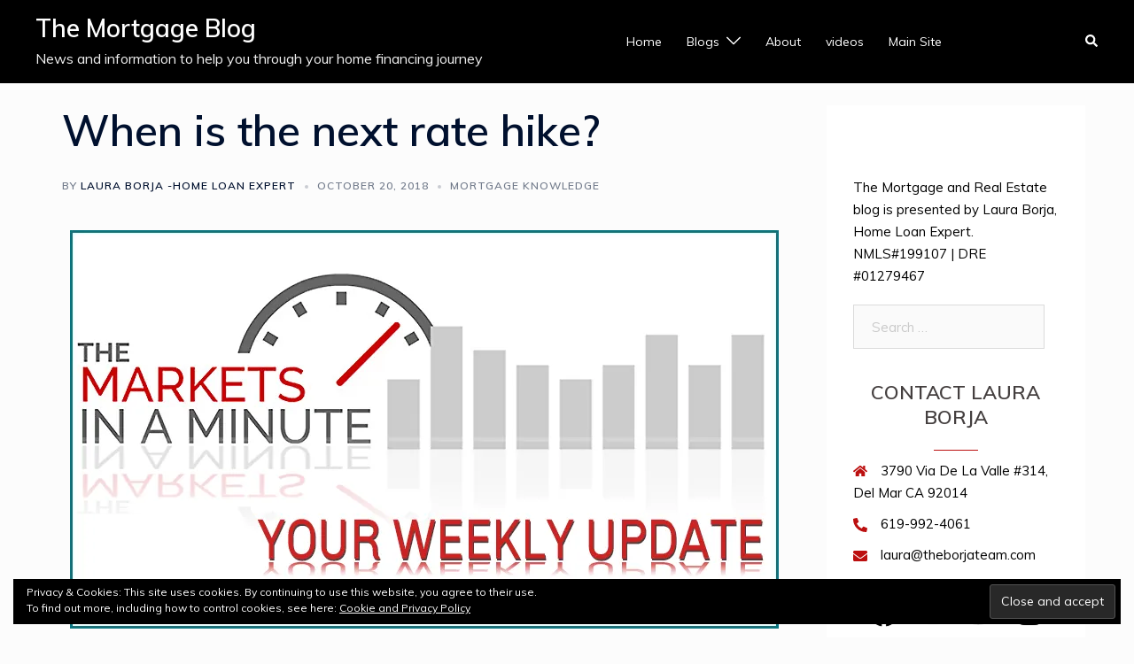

--- FILE ---
content_type: text/html; charset=UTF-8
request_url: https://themortgageblog.lauraborja.com/next-rate-hike/
body_size: 28553
content:
<!DOCTYPE html>
<html lang="en">
<head>
<meta charset="UTF-8">
<meta name="viewport" content="width=device-width, initial-scale=1">
<link rel="profile" href="https://gmpg.org/xfn/11">
<link rel="pingback" href="https://themortgageblog.lauraborja.com/xmlrpc.php">

<meta name='robots' content='index, follow, max-image-preview:large, max-snippet:-1, max-video-preview:-1' />

	<!-- This site is optimized with the Yoast SEO plugin v20.3 - https://yoast.com/wordpress/plugins/seo/ -->
	<title>When is the next rate hike? &bull; Laura Borja | Home Loan Expert</title>
	<meta name="description" content="This week on The Markets In a Minute: Next rate hike, jobless claims and more. Laura Borja, Home Loan Expert. NMLS#199107 619-992-4061" />
	<link rel="canonical" href="https://themortgageblog.lauraborja.com/next-rate-hike/" />
	<meta property="og:locale" content="en_US" />
	<meta property="og:type" content="article" />
	<meta property="og:title" content="When is the next rate hike? &bull; Laura Borja | Home Loan Expert" />
	<meta property="og:description" content="This week on The Markets In a Minute: Next rate hike, jobless claims and more. Laura Borja, Home Loan Expert. NMLS#199107 619-992-4061" />
	<meta property="og:url" content="https://themortgageblog.lauraborja.com/next-rate-hike/" />
	<meta property="og:site_name" content="The Mortgage Blog" />
	<meta property="article:publisher" content="https://www.facebook.com/lauraloanexpert" />
	<meta property="article:author" content="www.facebook.com/lauraloanexpert" />
	<meta property="article:published_time" content="2018-10-20T18:01:55+00:00" />
	<meta property="article:modified_time" content="2018-10-20T18:23:01+00:00" />
	<meta property="og:image" content="https://i2.wp.com/themortgageblog.lauraborja.com/wp-content/uploads/2018/10/MarketsInAMinuteFeaturedImage.jpg?fit=800%2C450&ssl=1" />
	<meta property="og:image:width" content="800" />
	<meta property="og:image:height" content="450" />
	<meta property="og:image:type" content="image/jpeg" />
	<meta name="author" content="Laura Borja -Home Loan Expert" />
	<meta name="twitter:card" content="summary_large_image" />
	<meta name="twitter:creator" content="@lauraloanexpert" />
	<meta name="twitter:site" content="@lauraloanexpert" />
	<meta name="twitter:label1" content="Written by" />
	<meta name="twitter:data1" content="Laura Borja -Home Loan Expert" />
	<meta name="twitter:label2" content="Est. reading time" />
	<meta name="twitter:data2" content="1 minute" />
	<script type="application/ld+json" class="yoast-schema-graph">{"@context":"https://schema.org","@graph":[{"@type":"Article","@id":"https://themortgageblog.lauraborja.com/next-rate-hike/#article","isPartOf":{"@id":"https://themortgageblog.lauraborja.com/next-rate-hike/"},"author":{"name":"Laura Borja -Home Loan Expert","@id":"https://themortgageblog.lauraborja.com/#/schema/person/555f610725d146f814317b4ba489878f"},"headline":"When is the next rate hike?","datePublished":"2018-10-20T18:01:55+00:00","dateModified":"2018-10-20T18:23:01+00:00","mainEntityOfPage":{"@id":"https://themortgageblog.lauraborja.com/next-rate-hike/"},"wordCount":285,"commentCount":0,"publisher":{"@id":"https://themortgageblog.lauraborja.com/#organization"},"image":{"@id":"https://themortgageblog.lauraborja.com/next-rate-hike/#primaryimage"},"thumbnailUrl":"https://i0.wp.com/themortgageblog.lauraborja.com/wp-content/uploads/2018/10/MarketsInAMinuteFeaturedImage.jpg?fit=800%2C450&ssl=1","keywords":["economic market news"],"articleSection":["Mortgage Knowledge"],"inLanguage":"en","potentialAction":[{"@type":"CommentAction","name":"Comment","target":["https://themortgageblog.lauraborja.com/next-rate-hike/#respond"]}]},{"@type":"WebPage","@id":"https://themortgageblog.lauraborja.com/next-rate-hike/","url":"https://themortgageblog.lauraborja.com/next-rate-hike/","name":"When is the next rate hike? &bull; Laura Borja | Home Loan Expert","isPartOf":{"@id":"https://themortgageblog.lauraborja.com/#website"},"primaryImageOfPage":{"@id":"https://themortgageblog.lauraborja.com/next-rate-hike/#primaryimage"},"image":{"@id":"https://themortgageblog.lauraborja.com/next-rate-hike/#primaryimage"},"thumbnailUrl":"https://i0.wp.com/themortgageblog.lauraborja.com/wp-content/uploads/2018/10/MarketsInAMinuteFeaturedImage.jpg?fit=800%2C450&ssl=1","datePublished":"2018-10-20T18:01:55+00:00","dateModified":"2018-10-20T18:23:01+00:00","description":"This week on The Markets In a Minute: Next rate hike, jobless claims and more. Laura Borja, Home Loan Expert. NMLS#199107 619-992-4061","breadcrumb":{"@id":"https://themortgageblog.lauraborja.com/next-rate-hike/#breadcrumb"},"inLanguage":"en","potentialAction":[{"@type":"ReadAction","target":["https://themortgageblog.lauraborja.com/next-rate-hike/"]}]},{"@type":"ImageObject","inLanguage":"en","@id":"https://themortgageblog.lauraborja.com/next-rate-hike/#primaryimage","url":"https://i0.wp.com/themortgageblog.lauraborja.com/wp-content/uploads/2018/10/MarketsInAMinuteFeaturedImage.jpg?fit=800%2C450&ssl=1","contentUrl":"https://i0.wp.com/themortgageblog.lauraborja.com/wp-content/uploads/2018/10/MarketsInAMinuteFeaturedImage.jpg?fit=800%2C450&ssl=1","width":800,"height":450,"caption":"Markets In a Minute Update"},{"@type":"BreadcrumbList","@id":"https://themortgageblog.lauraborja.com/next-rate-hike/#breadcrumb","itemListElement":[{"@type":"ListItem","position":1,"name":"Home","item":"https://themortgageblog.lauraborja.com/"},{"@type":"ListItem","position":2,"name":"The Blogs!","item":"https://themortgageblog.lauraborja.com/the-blogs/"},{"@type":"ListItem","position":3,"name":"When is the next rate hike?"}]},{"@type":"WebSite","@id":"https://themortgageblog.lauraborja.com/#website","url":"https://themortgageblog.lauraborja.com/","name":"The Mortgage Blog","description":"News and information to help you through your home financing journey","publisher":{"@id":"https://themortgageblog.lauraborja.com/#organization"},"potentialAction":[{"@type":"SearchAction","target":{"@type":"EntryPoint","urlTemplate":"https://themortgageblog.lauraborja.com/?s={search_term_string}"},"query-input":"required name=search_term_string"}],"inLanguage":"en"},{"@type":"Organization","@id":"https://themortgageblog.lauraborja.com/#organization","name":"Laura Borja Home Loan Expert","url":"https://themortgageblog.lauraborja.com/","logo":{"@type":"ImageObject","inLanguage":"en","@id":"https://themortgageblog.lauraborja.com/#/schema/logo/image/","url":"https://i0.wp.com/themortgageblog.lauraborja.com/wp-content/uploads/2018/02/Laura-Borja-Home-Loan-Expert-Sq-Logo-e1584231725197.png?fit=200%2C200&ssl=1","contentUrl":"https://i0.wp.com/themortgageblog.lauraborja.com/wp-content/uploads/2018/02/Laura-Borja-Home-Loan-Expert-Sq-Logo-e1584231725197.png?fit=200%2C200&ssl=1","width":200,"height":200,"caption":"Laura Borja Home Loan Expert"},"image":{"@id":"https://themortgageblog.lauraborja.com/#/schema/logo/image/"},"sameAs":["https://www.facebook.com/lauraloanexpert","https://twitter.com/lauraloanexpert","https://instagram.com/lauraloanexpert","https://www.linkedin.com/in/lauraborja","https://www.pinterest.com/lauraloanexpert","https://www.youtube.com/user/YourSanDiegoLender"]},{"@type":"Person","@id":"https://themortgageblog.lauraborja.com/#/schema/person/555f610725d146f814317b4ba489878f","name":"Laura Borja -Home Loan Expert","image":{"@type":"ImageObject","inLanguage":"en","@id":"https://themortgageblog.lauraborja.com/#/schema/person/image/","url":"https://secure.gravatar.com/avatar/9b9a32806ef703114ae7c9c185c78bba?s=96&d=mm&r=g","contentUrl":"https://secure.gravatar.com/avatar/9b9a32806ef703114ae7c9c185c78bba?s=96&d=mm&r=g","caption":"Laura Borja -Home Loan Expert"},"description":"Laura Borja is a bilingual mortgage professional who's helped Civilian and Military families realize their dream of homeownership since 1990. Laura specializes in VA Loans, FHA Loans and First Time Homebuyer Programs. (858) 3-LOANS-3 (356-2673) or (619) 992-4061 NMLS#199107 See bottom of webpage for additional disclosure information.","sameAs":["https://lauraborja.com","www.facebook.com/lauraloanexpert","instagram.com/homeloanexpert","https://4the.info/lblinkin","https://www.pinterest.com/lauraloanexpert/pins/","https://twitter.com/lauraloanexpert","https://www.youtube.com/c/LauraBorjaHomeLoanExpert"]}]}</script>
	<!-- / Yoast SEO plugin. -->


<link rel='dns-prefetch' href='//secure.gravatar.com' />
<link rel='dns-prefetch' href='//fonts.googleapis.com' />
<link rel='dns-prefetch' href='//v0.wordpress.com' />
<link rel='dns-prefetch' href='//i0.wp.com' />
<link rel='dns-prefetch' href='//widgets.wp.com' />
<link rel='dns-prefetch' href='//s0.wp.com' />
<link rel='dns-prefetch' href='//0.gravatar.com' />
<link rel='dns-prefetch' href='//1.gravatar.com' />
<link rel='dns-prefetch' href='//2.gravatar.com' />
<link rel="alternate" type="application/rss+xml" title="The Mortgage Blog &raquo; Feed" href="https://themortgageblog.lauraborja.com/feed/" />
<link rel="alternate" type="application/rss+xml" title="The Mortgage Blog &raquo; Comments Feed" href="https://themortgageblog.lauraborja.com/comments/feed/" />
<link rel="alternate" type="application/rss+xml" title="The Mortgage Blog &raquo; When is the next rate hike? Comments Feed" href="https://themortgageblog.lauraborja.com/next-rate-hike/feed/" />
		<!-- This site uses the Google Analytics by MonsterInsights plugin v8.13.1 - Using Analytics tracking - https://www.monsterinsights.com/ -->
							<script src="//www.googletagmanager.com/gtag/js?id=UA-39195968-10"  data-cfasync="false" data-wpfc-render="false" type="text/javascript" async></script>
			<script data-cfasync="false" data-wpfc-render="false" type="text/javascript">
				var mi_version = '8.13.1';
				var mi_track_user = true;
				var mi_no_track_reason = '';
				
								var disableStrs = [
															'ga-disable-UA-39195968-10',
									];

				/* Function to detect opted out users */
				function __gtagTrackerIsOptedOut() {
					for (var index = 0; index < disableStrs.length; index++) {
						if (document.cookie.indexOf(disableStrs[index] + '=true') > -1) {
							return true;
						}
					}

					return false;
				}

				/* Disable tracking if the opt-out cookie exists. */
				if (__gtagTrackerIsOptedOut()) {
					for (var index = 0; index < disableStrs.length; index++) {
						window[disableStrs[index]] = true;
					}
				}

				/* Opt-out function */
				function __gtagTrackerOptout() {
					for (var index = 0; index < disableStrs.length; index++) {
						document.cookie = disableStrs[index] + '=true; expires=Thu, 31 Dec 2099 23:59:59 UTC; path=/';
						window[disableStrs[index]] = true;
					}
				}

				if ('undefined' === typeof gaOptout) {
					function gaOptout() {
						__gtagTrackerOptout();
					}
				}
								window.dataLayer = window.dataLayer || [];

				window.MonsterInsightsDualTracker = {
					helpers: {},
					trackers: {},
				};
				if (mi_track_user) {
					function __gtagDataLayer() {
						dataLayer.push(arguments);
					}

					function __gtagTracker(type, name, parameters) {
						if (!parameters) {
							parameters = {};
						}

						if (parameters.send_to) {
							__gtagDataLayer.apply(null, arguments);
							return;
						}

						if (type === 'event') {
							
														parameters.send_to = monsterinsights_frontend.ua;
							__gtagDataLayer(type, name, parameters);
													} else {
							__gtagDataLayer.apply(null, arguments);
						}
					}

					__gtagTracker('js', new Date());
					__gtagTracker('set', {
						'developer_id.dZGIzZG': true,
											});
															__gtagTracker('config', 'UA-39195968-10', {"forceSSL":"true","page_path":location.pathname + location.search + location.hash} );
										window.gtag = __gtagTracker;										(function () {
						/* https://developers.google.com/analytics/devguides/collection/analyticsjs/ */
						/* ga and __gaTracker compatibility shim. */
						var noopfn = function () {
							return null;
						};
						var newtracker = function () {
							return new Tracker();
						};
						var Tracker = function () {
							return null;
						};
						var p = Tracker.prototype;
						p.get = noopfn;
						p.set = noopfn;
						p.send = function () {
							var args = Array.prototype.slice.call(arguments);
							args.unshift('send');
							__gaTracker.apply(null, args);
						};
						var __gaTracker = function () {
							var len = arguments.length;
							if (len === 0) {
								return;
							}
							var f = arguments[len - 1];
							if (typeof f !== 'object' || f === null || typeof f.hitCallback !== 'function') {
								if ('send' === arguments[0]) {
									var hitConverted, hitObject = false, action;
									if ('event' === arguments[1]) {
										if ('undefined' !== typeof arguments[3]) {
											hitObject = {
												'eventAction': arguments[3],
												'eventCategory': arguments[2],
												'eventLabel': arguments[4],
												'value': arguments[5] ? arguments[5] : 1,
											}
										}
									}
									if ('pageview' === arguments[1]) {
										if ('undefined' !== typeof arguments[2]) {
											hitObject = {
												'eventAction': 'page_view',
												'page_path': arguments[2],
											}
										}
									}
									if (typeof arguments[2] === 'object') {
										hitObject = arguments[2];
									}
									if (typeof arguments[5] === 'object') {
										Object.assign(hitObject, arguments[5]);
									}
									if ('undefined' !== typeof arguments[1].hitType) {
										hitObject = arguments[1];
										if ('pageview' === hitObject.hitType) {
											hitObject.eventAction = 'page_view';
										}
									}
									if (hitObject) {
										action = 'timing' === arguments[1].hitType ? 'timing_complete' : hitObject.eventAction;
										hitConverted = mapArgs(hitObject);
										__gtagTracker('event', action, hitConverted);
									}
								}
								return;
							}

							function mapArgs(args) {
								var arg, hit = {};
								var gaMap = {
									'eventCategory': 'event_category',
									'eventAction': 'event_action',
									'eventLabel': 'event_label',
									'eventValue': 'event_value',
									'nonInteraction': 'non_interaction',
									'timingCategory': 'event_category',
									'timingVar': 'name',
									'timingValue': 'value',
									'timingLabel': 'event_label',
									'page': 'page_path',
									'location': 'page_location',
									'title': 'page_title',
								};
								for (arg in args) {
																		if (!(!args.hasOwnProperty(arg) || !gaMap.hasOwnProperty(arg))) {
										hit[gaMap[arg]] = args[arg];
									} else {
										hit[arg] = args[arg];
									}
								}
								return hit;
							}

							try {
								f.hitCallback();
							} catch (ex) {
							}
						};
						__gaTracker.create = newtracker;
						__gaTracker.getByName = newtracker;
						__gaTracker.getAll = function () {
							return [];
						};
						__gaTracker.remove = noopfn;
						__gaTracker.loaded = true;
						window['__gaTracker'] = __gaTracker;
					})();
									} else {
										console.log("");
					(function () {
						function __gtagTracker() {
							return null;
						}

						window['__gtagTracker'] = __gtagTracker;
						window['gtag'] = __gtagTracker;
					})();
									}
			</script>
				<!-- / Google Analytics by MonsterInsights -->
		<script type="text/javascript">
window._wpemojiSettings = {"baseUrl":"https:\/\/s.w.org\/images\/core\/emoji\/14.0.0\/72x72\/","ext":".png","svgUrl":"https:\/\/s.w.org\/images\/core\/emoji\/14.0.0\/svg\/","svgExt":".svg","source":{"concatemoji":"https:\/\/themortgageblog.lauraborja.com\/wp-includes\/js\/wp-emoji-release.min.js?ver=6.2.8"}};
/*! This file is auto-generated */
!function(e,a,t){var n,r,o,i=a.createElement("canvas"),p=i.getContext&&i.getContext("2d");function s(e,t){p.clearRect(0,0,i.width,i.height),p.fillText(e,0,0);e=i.toDataURL();return p.clearRect(0,0,i.width,i.height),p.fillText(t,0,0),e===i.toDataURL()}function c(e){var t=a.createElement("script");t.src=e,t.defer=t.type="text/javascript",a.getElementsByTagName("head")[0].appendChild(t)}for(o=Array("flag","emoji"),t.supports={everything:!0,everythingExceptFlag:!0},r=0;r<o.length;r++)t.supports[o[r]]=function(e){if(p&&p.fillText)switch(p.textBaseline="top",p.font="600 32px Arial",e){case"flag":return s("\ud83c\udff3\ufe0f\u200d\u26a7\ufe0f","\ud83c\udff3\ufe0f\u200b\u26a7\ufe0f")?!1:!s("\ud83c\uddfa\ud83c\uddf3","\ud83c\uddfa\u200b\ud83c\uddf3")&&!s("\ud83c\udff4\udb40\udc67\udb40\udc62\udb40\udc65\udb40\udc6e\udb40\udc67\udb40\udc7f","\ud83c\udff4\u200b\udb40\udc67\u200b\udb40\udc62\u200b\udb40\udc65\u200b\udb40\udc6e\u200b\udb40\udc67\u200b\udb40\udc7f");case"emoji":return!s("\ud83e\udef1\ud83c\udffb\u200d\ud83e\udef2\ud83c\udfff","\ud83e\udef1\ud83c\udffb\u200b\ud83e\udef2\ud83c\udfff")}return!1}(o[r]),t.supports.everything=t.supports.everything&&t.supports[o[r]],"flag"!==o[r]&&(t.supports.everythingExceptFlag=t.supports.everythingExceptFlag&&t.supports[o[r]]);t.supports.everythingExceptFlag=t.supports.everythingExceptFlag&&!t.supports.flag,t.DOMReady=!1,t.readyCallback=function(){t.DOMReady=!0},t.supports.everything||(n=function(){t.readyCallback()},a.addEventListener?(a.addEventListener("DOMContentLoaded",n,!1),e.addEventListener("load",n,!1)):(e.attachEvent("onload",n),a.attachEvent("onreadystatechange",function(){"complete"===a.readyState&&t.readyCallback()})),(e=t.source||{}).concatemoji?c(e.concatemoji):e.wpemoji&&e.twemoji&&(c(e.twemoji),c(e.wpemoji)))}(window,document,window._wpemojiSettings);
</script>
<style type="text/css">
img.wp-smiley,
img.emoji {
	display: inline !important;
	border: none !important;
	box-shadow: none !important;
	height: 1em !important;
	width: 1em !important;
	margin: 0 0.07em !important;
	vertical-align: -0.1em !important;
	background: none !important;
	padding: 0 !important;
}
</style>
	<link rel='stylesheet' id='st-stylesheet-css' href='https://themortgageblog.lauraborja.com/wp-content/plugins/sydney-toolbox/css/styles.min.css?ver=20220107' type='text/css' media='all' />
<link rel='stylesheet' id='sydney-bootstrap-css' href='https://themortgageblog.lauraborja.com/wp-content/themes/sydney/css/bootstrap/bootstrap.min.css?ver=1' type='text/css' media='all' />
<link rel='stylesheet' id='wp-block-library-css' href='https://themortgageblog.lauraborja.com/wp-includes/css/dist/block-library/style.min.css?ver=6.2.8' type='text/css' media='all' />
<style id='wp-block-library-inline-css' type='text/css'>
.has-text-align-justify{text-align:justify;}
</style>
<link rel='stylesheet' id='mediaelement-css' href='https://themortgageblog.lauraborja.com/wp-includes/js/mediaelement/mediaelementplayer-legacy.min.css?ver=4.2.17' type='text/css' media='all' />
<link rel='stylesheet' id='wp-mediaelement-css' href='https://themortgageblog.lauraborja.com/wp-includes/js/mediaelement/wp-mediaelement.min.css?ver=6.2.8' type='text/css' media='all' />
<link rel='stylesheet' id='classic-theme-styles-css' href='https://themortgageblog.lauraborja.com/wp-includes/css/classic-themes.min.css?ver=6.2.8' type='text/css' media='all' />
<style id='global-styles-inline-css' type='text/css'>
body{--wp--preset--color--black: #000000;--wp--preset--color--cyan-bluish-gray: #abb8c3;--wp--preset--color--white: #ffffff;--wp--preset--color--pale-pink: #f78da7;--wp--preset--color--vivid-red: #cf2e2e;--wp--preset--color--luminous-vivid-orange: #ff6900;--wp--preset--color--luminous-vivid-amber: #fcb900;--wp--preset--color--light-green-cyan: #7bdcb5;--wp--preset--color--vivid-green-cyan: #00d084;--wp--preset--color--pale-cyan-blue: #8ed1fc;--wp--preset--color--vivid-cyan-blue: #0693e3;--wp--preset--color--vivid-purple: #9b51e0;--wp--preset--gradient--vivid-cyan-blue-to-vivid-purple: linear-gradient(135deg,rgba(6,147,227,1) 0%,rgb(155,81,224) 100%);--wp--preset--gradient--light-green-cyan-to-vivid-green-cyan: linear-gradient(135deg,rgb(122,220,180) 0%,rgb(0,208,130) 100%);--wp--preset--gradient--luminous-vivid-amber-to-luminous-vivid-orange: linear-gradient(135deg,rgba(252,185,0,1) 0%,rgba(255,105,0,1) 100%);--wp--preset--gradient--luminous-vivid-orange-to-vivid-red: linear-gradient(135deg,rgba(255,105,0,1) 0%,rgb(207,46,46) 100%);--wp--preset--gradient--very-light-gray-to-cyan-bluish-gray: linear-gradient(135deg,rgb(238,238,238) 0%,rgb(169,184,195) 100%);--wp--preset--gradient--cool-to-warm-spectrum: linear-gradient(135deg,rgb(74,234,220) 0%,rgb(151,120,209) 20%,rgb(207,42,186) 40%,rgb(238,44,130) 60%,rgb(251,105,98) 80%,rgb(254,248,76) 100%);--wp--preset--gradient--blush-light-purple: linear-gradient(135deg,rgb(255,206,236) 0%,rgb(152,150,240) 100%);--wp--preset--gradient--blush-bordeaux: linear-gradient(135deg,rgb(254,205,165) 0%,rgb(254,45,45) 50%,rgb(107,0,62) 100%);--wp--preset--gradient--luminous-dusk: linear-gradient(135deg,rgb(255,203,112) 0%,rgb(199,81,192) 50%,rgb(65,88,208) 100%);--wp--preset--gradient--pale-ocean: linear-gradient(135deg,rgb(255,245,203) 0%,rgb(182,227,212) 50%,rgb(51,167,181) 100%);--wp--preset--gradient--electric-grass: linear-gradient(135deg,rgb(202,248,128) 0%,rgb(113,206,126) 100%);--wp--preset--gradient--midnight: linear-gradient(135deg,rgb(2,3,129) 0%,rgb(40,116,252) 100%);--wp--preset--duotone--dark-grayscale: url('#wp-duotone-dark-grayscale');--wp--preset--duotone--grayscale: url('#wp-duotone-grayscale');--wp--preset--duotone--purple-yellow: url('#wp-duotone-purple-yellow');--wp--preset--duotone--blue-red: url('#wp-duotone-blue-red');--wp--preset--duotone--midnight: url('#wp-duotone-midnight');--wp--preset--duotone--magenta-yellow: url('#wp-duotone-magenta-yellow');--wp--preset--duotone--purple-green: url('#wp-duotone-purple-green');--wp--preset--duotone--blue-orange: url('#wp-duotone-blue-orange');--wp--preset--font-size--small: 13px;--wp--preset--font-size--medium: 20px;--wp--preset--font-size--large: 36px;--wp--preset--font-size--x-large: 42px;--wp--preset--spacing--20: 0.44rem;--wp--preset--spacing--30: 0.67rem;--wp--preset--spacing--40: 1rem;--wp--preset--spacing--50: 1.5rem;--wp--preset--spacing--60: 2.25rem;--wp--preset--spacing--70: 3.38rem;--wp--preset--spacing--80: 5.06rem;--wp--preset--shadow--natural: 6px 6px 9px rgba(0, 0, 0, 0.2);--wp--preset--shadow--deep: 12px 12px 50px rgba(0, 0, 0, 0.4);--wp--preset--shadow--sharp: 6px 6px 0px rgba(0, 0, 0, 0.2);--wp--preset--shadow--outlined: 6px 6px 0px -3px rgba(255, 255, 255, 1), 6px 6px rgba(0, 0, 0, 1);--wp--preset--shadow--crisp: 6px 6px 0px rgba(0, 0, 0, 1);}:where(.is-layout-flex){gap: 0.5em;}body .is-layout-flow > .alignleft{float: left;margin-inline-start: 0;margin-inline-end: 2em;}body .is-layout-flow > .alignright{float: right;margin-inline-start: 2em;margin-inline-end: 0;}body .is-layout-flow > .aligncenter{margin-left: auto !important;margin-right: auto !important;}body .is-layout-constrained > .alignleft{float: left;margin-inline-start: 0;margin-inline-end: 2em;}body .is-layout-constrained > .alignright{float: right;margin-inline-start: 2em;margin-inline-end: 0;}body .is-layout-constrained > .aligncenter{margin-left: auto !important;margin-right: auto !important;}body .is-layout-constrained > :where(:not(.alignleft):not(.alignright):not(.alignfull)){max-width: var(--wp--style--global--content-size);margin-left: auto !important;margin-right: auto !important;}body .is-layout-constrained > .alignwide{max-width: var(--wp--style--global--wide-size);}body .is-layout-flex{display: flex;}body .is-layout-flex{flex-wrap: wrap;align-items: center;}body .is-layout-flex > *{margin: 0;}:where(.wp-block-columns.is-layout-flex){gap: 2em;}.has-black-color{color: var(--wp--preset--color--black) !important;}.has-cyan-bluish-gray-color{color: var(--wp--preset--color--cyan-bluish-gray) !important;}.has-white-color{color: var(--wp--preset--color--white) !important;}.has-pale-pink-color{color: var(--wp--preset--color--pale-pink) !important;}.has-vivid-red-color{color: var(--wp--preset--color--vivid-red) !important;}.has-luminous-vivid-orange-color{color: var(--wp--preset--color--luminous-vivid-orange) !important;}.has-luminous-vivid-amber-color{color: var(--wp--preset--color--luminous-vivid-amber) !important;}.has-light-green-cyan-color{color: var(--wp--preset--color--light-green-cyan) !important;}.has-vivid-green-cyan-color{color: var(--wp--preset--color--vivid-green-cyan) !important;}.has-pale-cyan-blue-color{color: var(--wp--preset--color--pale-cyan-blue) !important;}.has-vivid-cyan-blue-color{color: var(--wp--preset--color--vivid-cyan-blue) !important;}.has-vivid-purple-color{color: var(--wp--preset--color--vivid-purple) !important;}.has-black-background-color{background-color: var(--wp--preset--color--black) !important;}.has-cyan-bluish-gray-background-color{background-color: var(--wp--preset--color--cyan-bluish-gray) !important;}.has-white-background-color{background-color: var(--wp--preset--color--white) !important;}.has-pale-pink-background-color{background-color: var(--wp--preset--color--pale-pink) !important;}.has-vivid-red-background-color{background-color: var(--wp--preset--color--vivid-red) !important;}.has-luminous-vivid-orange-background-color{background-color: var(--wp--preset--color--luminous-vivid-orange) !important;}.has-luminous-vivid-amber-background-color{background-color: var(--wp--preset--color--luminous-vivid-amber) !important;}.has-light-green-cyan-background-color{background-color: var(--wp--preset--color--light-green-cyan) !important;}.has-vivid-green-cyan-background-color{background-color: var(--wp--preset--color--vivid-green-cyan) !important;}.has-pale-cyan-blue-background-color{background-color: var(--wp--preset--color--pale-cyan-blue) !important;}.has-vivid-cyan-blue-background-color{background-color: var(--wp--preset--color--vivid-cyan-blue) !important;}.has-vivid-purple-background-color{background-color: var(--wp--preset--color--vivid-purple) !important;}.has-black-border-color{border-color: var(--wp--preset--color--black) !important;}.has-cyan-bluish-gray-border-color{border-color: var(--wp--preset--color--cyan-bluish-gray) !important;}.has-white-border-color{border-color: var(--wp--preset--color--white) !important;}.has-pale-pink-border-color{border-color: var(--wp--preset--color--pale-pink) !important;}.has-vivid-red-border-color{border-color: var(--wp--preset--color--vivid-red) !important;}.has-luminous-vivid-orange-border-color{border-color: var(--wp--preset--color--luminous-vivid-orange) !important;}.has-luminous-vivid-amber-border-color{border-color: var(--wp--preset--color--luminous-vivid-amber) !important;}.has-light-green-cyan-border-color{border-color: var(--wp--preset--color--light-green-cyan) !important;}.has-vivid-green-cyan-border-color{border-color: var(--wp--preset--color--vivid-green-cyan) !important;}.has-pale-cyan-blue-border-color{border-color: var(--wp--preset--color--pale-cyan-blue) !important;}.has-vivid-cyan-blue-border-color{border-color: var(--wp--preset--color--vivid-cyan-blue) !important;}.has-vivid-purple-border-color{border-color: var(--wp--preset--color--vivid-purple) !important;}.has-vivid-cyan-blue-to-vivid-purple-gradient-background{background: var(--wp--preset--gradient--vivid-cyan-blue-to-vivid-purple) !important;}.has-light-green-cyan-to-vivid-green-cyan-gradient-background{background: var(--wp--preset--gradient--light-green-cyan-to-vivid-green-cyan) !important;}.has-luminous-vivid-amber-to-luminous-vivid-orange-gradient-background{background: var(--wp--preset--gradient--luminous-vivid-amber-to-luminous-vivid-orange) !important;}.has-luminous-vivid-orange-to-vivid-red-gradient-background{background: var(--wp--preset--gradient--luminous-vivid-orange-to-vivid-red) !important;}.has-very-light-gray-to-cyan-bluish-gray-gradient-background{background: var(--wp--preset--gradient--very-light-gray-to-cyan-bluish-gray) !important;}.has-cool-to-warm-spectrum-gradient-background{background: var(--wp--preset--gradient--cool-to-warm-spectrum) !important;}.has-blush-light-purple-gradient-background{background: var(--wp--preset--gradient--blush-light-purple) !important;}.has-blush-bordeaux-gradient-background{background: var(--wp--preset--gradient--blush-bordeaux) !important;}.has-luminous-dusk-gradient-background{background: var(--wp--preset--gradient--luminous-dusk) !important;}.has-pale-ocean-gradient-background{background: var(--wp--preset--gradient--pale-ocean) !important;}.has-electric-grass-gradient-background{background: var(--wp--preset--gradient--electric-grass) !important;}.has-midnight-gradient-background{background: var(--wp--preset--gradient--midnight) !important;}.has-small-font-size{font-size: var(--wp--preset--font-size--small) !important;}.has-medium-font-size{font-size: var(--wp--preset--font-size--medium) !important;}.has-large-font-size{font-size: var(--wp--preset--font-size--large) !important;}.has-x-large-font-size{font-size: var(--wp--preset--font-size--x-large) !important;}
.wp-block-navigation a:where(:not(.wp-element-button)){color: inherit;}
:where(.wp-block-columns.is-layout-flex){gap: 2em;}
.wp-block-pullquote{font-size: 1.5em;line-height: 1.6;}
</style>
<link rel='stylesheet' id='sydney-google-fonts-css' href='https://fonts.googleapis.com/css2?family=Muli:wght@400&#038;family=Muli:wght@600&#038;display=swap' type='text/css' media='all' />
<link rel='stylesheet' id='sydney-style-css' href='https://themortgageblog.lauraborja.com/wp-content/themes/sydney/style.css?ver=20221019' type='text/css' media='all' />
<!--[if lte IE 9]>
<link rel='stylesheet' id='sydney-ie9-css' href='https://themortgageblog.lauraborja.com/wp-content/themes/sydney/css/ie9.css?ver=6.2.8' type='text/css' media='all' />
<![endif]-->
<link rel='stylesheet' id='sydney-elementor-css' href='https://themortgageblog.lauraborja.com/wp-content/themes/sydney/css/components/elementor.min.css?ver=20220824' type='text/css' media='all' />
<link rel='stylesheet' id='sydney-siteorigin-css' href='https://themortgageblog.lauraborja.com/wp-content/themes/sydney/css/components/siteorigin.min.css?ver=20220824' type='text/css' media='all' />
<link rel='stylesheet' id='sydney-font-awesome-v5-css' href='https://themortgageblog.lauraborja.com/wp-content/themes/sydney/fonts/font-awesome-v5/all.min.css?ver=6.2.8' type='text/css' media='all' />
<link rel='stylesheet' id='sydney-comments-css' href='https://themortgageblog.lauraborja.com/wp-content/themes/sydney/css/components/comments.min.css?ver=20220824' type='text/css' media='all' />
<link rel='stylesheet' id='sydney-style-min-css' href='https://themortgageblog.lauraborja.com/wp-content/themes/sydney/css/styles.min.css?ver=20221019' type='text/css' media='all' />
<style id='sydney-style-min-inline-css' type='text/css'>
.site-header{background-color:rgba(0,0,0,0.9);}.woocommerce ul.products li.product{text-align:center;}html{scroll-behavior:smooth;}.header-image{background-size:cover;}.header-image{height:300px;}.header-wrap .col-md-4,.header-wrap .col-md-8{width:100%;text-align:center;}#mainnav{float:none;}#mainnav li{float:none;display:inline-block;}#mainnav ul ul li{display:block;text-align:left;float:left;}.site-logo,.header-wrap .col-md-4{margin-bottom:15px;}.btn-menu{margin:0 auto;float:none;}.header-wrap .container > .row{display:block;}.llms-student-dashboard .llms-button-secondary:hover,.llms-button-action:hover,.read-more-gt,.widget-area .widget_fp_social a,#mainnav ul li a:hover,.sydney_contact_info_widget span,.roll-team .team-content .name,.roll-team .team-item .team-pop .team-social li:hover a,.roll-infomation li.address:before,.roll-infomation li.phone:before,.roll-infomation li.email:before,.roll-testimonials .name,.roll-button.border,.roll-button:hover,.roll-icon-list .icon i,.roll-icon-list .content h3 a:hover,.roll-icon-box.white .content h3 a,.roll-icon-box .icon i,.roll-icon-box .content h3 a:hover,.switcher-container .switcher-icon a:focus,.go-top:hover,.hentry .meta-post a:hover,#mainnav > ul > li > a.active,#mainnav > ul > li > a:hover,button:hover,input[type="button"]:hover,input[type="reset"]:hover,input[type="submit"]:hover,.text-color,.social-menu-widget a,.social-menu-widget a:hover,.archive .team-social li a,a,h1 a,h2 a,h3 a,h4 a,h5 a,h6 a,.classic-alt .meta-post a,.single .hentry .meta-post a,.content-area.modern .hentry .meta-post span:before,.content-area.modern .post-cat{color:#bc1010}.llms-student-dashboard .llms-button-secondary,.llms-button-action,.woocommerce #respond input#submit,.woocommerce a.button,.woocommerce button.button,.woocommerce input.button,.project-filter li a.active,.project-filter li a:hover,.preloader .pre-bounce1,.preloader .pre-bounce2,.roll-team .team-item .team-pop,.roll-progress .progress-animate,.roll-socials li a:hover,.roll-project .project-item .project-pop,.roll-project .project-filter li.active,.roll-project .project-filter li:hover,.roll-button.light:hover,.roll-button.border:hover,.roll-button,.roll-icon-box.white .icon,.owl-theme .owl-controls .owl-page.active span,.owl-theme .owl-controls.clickable .owl-page:hover span,.go-top,.bottom .socials li:hover a,.sidebar .widget:before,.blog-pagination ul li.active,.blog-pagination ul li:hover a,.content-area .hentry:after,.text-slider .maintitle:after,.error-wrap #search-submit:hover,#mainnav .sub-menu li:hover > a,#mainnav ul li ul:after,button,input[type="button"],input[type="reset"],input[type="submit"],.panel-grid-cell .widget-title:after,.cart-amount{background-color:#bc1010}.llms-student-dashboard .llms-button-secondary,.llms-student-dashboard .llms-button-secondary:hover,.llms-button-action,.llms-button-action:hover,.roll-socials li a:hover,.roll-socials li a,.roll-button.light:hover,.roll-button.border,.roll-button,.roll-icon-list .icon,.roll-icon-box .icon,.owl-theme .owl-controls .owl-page span,.comment .comment-detail,.widget-tags .tag-list a:hover,.blog-pagination ul li,.error-wrap #search-submit:hover,textarea:focus,input[type="text"]:focus,input[type="password"]:focus,input[type="datetime"]:focus,input[type="datetime-local"]:focus,input[type="date"]:focus,input[type="month"]:focus,input[type="time"]:focus,input[type="week"]:focus,input[type="number"]:focus,input[type="email"]:focus,input[type="url"]:focus,input[type="search"]:focus,input[type="tel"]:focus,input[type="color"]:focus,button,input[type="button"],input[type="reset"],input[type="submit"],.archive .team-social li a{border-color:#bc1010}.sydney_contact_info_widget span{fill:#bc1010;}.go-top:hover svg{stroke:#bc1010;}.site-header.float-header{background-color:rgba(0,0,0,0.9);}@media only screen and (max-width:1024px){.site-header{background-color:#000000;}}#mainnav ul li a,#mainnav ul li::before{color:#ffffff}#mainnav .sub-menu li a{color:#065e89}#mainnav .sub-menu li a{background:#dbdbdb}.text-slider .maintitle,.text-slider .subtitle{color:#ffffff}body{color:#000000}#secondary{background-color:#ffffff}#secondary,#secondary a{color:#000000}.btn-menu .sydney-svg-icon{fill:#ffffff}#mainnav ul li a:hover,.main-header #mainnav .menu > li > a:hover{color:#81d742}.overlay{background-color:#dbdbdb}.page-wrap{padding-top:25px;}.page-wrap{padding-bottom:50px;}@media only screen and (max-width:1025px){.mobile-slide{display:block;}.slide-item{background-image:none !important;}.header-slider{}.slide-item{height:auto !important;}.slide-inner{min-height:initial;}}.go-top.show{border-radius:2px;bottom:10px;}.go-top.position-right{right:51px;}.go-top.position-left{left:51px;}.go-top{background-color:;}.go-top:hover{background-color:;}.go-top{color:;}.go-top svg{stroke:;}.go-top:hover{color:;}.go-top:hover svg{stroke:;}.go-top .sydney-svg-icon,.go-top .sydney-svg-icon svg{width:16px;height:16px;}.go-top{padding:15px;}.footer-widgets{border-top:5px solid #af0707;}.site-info{border-top:0;}.footer-widgets-grid{gap:0;}@media (min-width:992px){.footer-widgets-grid{padding-top:0;padding-bottom:0;}}@media (min-width:576px) and (max-width:991px){.footer-widgets-grid{padding-top:0;padding-bottom:0;}}@media (max-width:575px){.footer-widgets-grid{padding-top:0;padding-bottom:0;}}@media (min-width:992px){.sidebar-column .widget .widget-title{font-size:23px;}}@media (min-width:576px) and (max-width:991px){.sidebar-column .widget .widget-title{font-size:23px;}}@media (max-width:575px){.sidebar-column .widget .widget-title{font-size:22px;}}.footer-widgets{background-color:#ffffff;}.sidebar-column .widget .widget-title{color:#af0707;}.sidebar-column .widget h1,.sidebar-column .widget h2,.sidebar-column .widget h3,.sidebar-column .widget h4,.sidebar-column .widget h5,.sidebar-column .widget h6{color:;}.sidebar-column .widget{color:#000000;}.sidebar-column .widget a{color:#1e73be;}.sidebar-column .widget a:hover{color:#eeee22;}.site-footer{background-color:#af0707;}.site-info,.site-info a{color:#ffffff;}.site-info .sydney-svg-icon svg{fill:#ffffff;}.site-info{padding-top:0;padding-bottom:0;}@media (min-width:992px){button,.roll-button,a.button,.wp-block-button__link,input[type="button"],input[type="reset"],input[type="submit"]{padding-top:12px;padding-bottom:12px;}}@media (min-width:576px) and (max-width:991px){button,.roll-button,a.button,.wp-block-button__link,input[type="button"],input[type="reset"],input[type="submit"]{padding-top:12px;padding-bottom:12px;}}@media (max-width:575px){button,.roll-button,a.button,.wp-block-button__link,input[type="button"],input[type="reset"],input[type="submit"]{padding-top:12px;padding-bottom:12px;}}@media (min-width:992px){button,.roll-button,a.button,.wp-block-button__link,input[type="button"],input[type="reset"],input[type="submit"]{padding-left:35px;padding-right:35px;}}@media (min-width:576px) and (max-width:991px){button,.roll-button,a.button,.wp-block-button__link,input[type="button"],input[type="reset"],input[type="submit"]{padding-left:35px;padding-right:35px;}}@media (max-width:575px){button,.roll-button,a.button,.wp-block-button__link,input[type="button"],input[type="reset"],input[type="submit"]{padding-left:35px;padding-right:35px;}}button,.roll-button,a.button,.wp-block-button__link,input[type="button"],input[type="reset"],input[type="submit"]{border-radius:0;}@media (min-width:992px){button,.roll-button,a.button,.wp-block-button__link,input[type="button"],input[type="reset"],input[type="submit"]{font-size:14px;}}@media (min-width:576px) and (max-width:991px){button,.roll-button,a.button,.wp-block-button__link,input[type="button"],input[type="reset"],input[type="submit"]{font-size:14px;}}@media (max-width:575px){button,.roll-button,a.button,.wp-block-button__link,input[type="button"],input[type="reset"],input[type="submit"]{font-size:14px;}}button,.roll-button,a.button,.wp-block-button__link,input[type="button"],input[type="reset"],input[type="submit"]{text-transform:uppercase;}button,div.wpforms-container-full .wpforms-form input[type=submit],div.wpforms-container-full .wpforms-form button[type=submit],div.wpforms-container-full .wpforms-form .wpforms-page-button,.roll-button,a.button,.wp-block-button__link,input[type="button"],input[type="reset"],input[type="submit"]{background-color:;}button:hover,div.wpforms-container-full .wpforms-form input[type=submit]:hover,div.wpforms-container-full .wpforms-form button[type=submit]:hover,div.wpforms-container-full .wpforms-form .wpforms-page-button:hover,.roll-button:hover,a.button:hover,.wp-block-button__link:hover,input[type="button"]:hover,input[type="reset"]:hover,input[type="submit"]:hover{background-color:;}button,div.wpforms-container-full .wpforms-form input[type=submit],div.wpforms-container-full .wpforms-form button[type=submit],div.wpforms-container-full .wpforms-form .wpforms-page-button,.checkout-button.button,a.button,.wp-block-button__link,input[type="button"],input[type="reset"],input[type="submit"]{color:;}button:hover,div.wpforms-container-full .wpforms-form input[type=submit]:hover,div.wpforms-container-full .wpforms-form button[type=submit]:hover,div.wpforms-container-full .wpforms-form .wpforms-page-button:hover,.roll-button:hover,a.button:hover,.wp-block-button__link:hover,input[type="button"]:hover,input[type="reset"]:hover,input[type="submit"]:hover{color:;}.is-style-outline .wp-block-button__link,div.wpforms-container-full .wpforms-form input[type=submit],div.wpforms-container-full .wpforms-form button[type=submit],div.wpforms-container-full .wpforms-form .wpforms-page-button,.roll-button,.wp-block-button__link.is-style-outline,button,a.button,.wp-block-button__link,input[type="button"],input[type="reset"],input[type="submit"]{border-color:;}button:hover,div.wpforms-container-full .wpforms-form input[type=submit]:hover,div.wpforms-container-full .wpforms-form button[type=submit]:hover,div.wpforms-container-full .wpforms-form .wpforms-page-button:hover,.roll-button:hover,a.button:hover,.wp-block-button__link:hover,input[type="button"]:hover,input[type="reset"]:hover,input[type="submit"]:hover{border-color:;}.posts-layout .list-image{width:30%;}.posts-layout .list-content{width:70%;}.content-area:not(.layout4):not(.layout6) .posts-layout .entry-thumb{margin:0 0 24px 0;}.layout4 .entry-thumb,.layout6 .entry-thumb{margin:0 24px 0 0;}.layout6 article:nth-of-type(even) .list-image .entry-thumb{margin:0 0 0 24px;}.posts-layout .entry-header{margin-bottom:24px;}.posts-layout .entry-meta.below-excerpt{margin:15px 0 0;}.posts-layout .entry-meta.above-title{margin:0 0 15px;}.single .entry-header .entry-title{color:;}.single .entry-header .entry-meta,.single .entry-header .entry-meta a{color:;}@media (min-width:992px){.single .entry-meta{font-size:12px;}}@media (min-width:576px) and (max-width:991px){.single .entry-meta{font-size:12px;}}@media (max-width:575px){.single .entry-meta{font-size:12px;}}@media (min-width:992px){.single .entry-header .entry-title{font-size:48px;}}@media (min-width:576px) and (max-width:991px){.single .entry-header .entry-title{font-size:32px;}}@media (max-width:575px){.single .entry-header .entry-title{font-size:32px;}}.posts-layout .entry-post{color:#233452;}.posts-layout .entry-title a{color:#00102E;}.posts-layout .author,.posts-layout .entry-meta a{color:#737C8C;}@media (min-width:992px){.posts-layout .entry-post{font-size:16px;}}@media (min-width:576px) and (max-width:991px){.posts-layout .entry-post{font-size:16px;}}@media (max-width:575px){.posts-layout .entry-post{font-size:16px;}}@media (min-width:992px){.posts-layout .entry-meta{font-size:12px;}}@media (min-width:576px) and (max-width:991px){.posts-layout .entry-meta{font-size:12px;}}@media (max-width:575px){.posts-layout .entry-meta{font-size:12px;}}@media (min-width:992px){.posts-layout .entry-title{font-size:32px;}}@media (min-width:576px) and (max-width:991px){.posts-layout .entry-title{font-size:32px;}}@media (max-width:575px){.posts-layout .entry-title{font-size:32px;}}.single .entry-header{margin-bottom:40px;}.single .entry-thumb{margin-bottom:40px;}.single .entry-meta-above{margin-bottom:24px;}.single .entry-meta-below{margin-top:24px;}@media (min-width:992px){.custom-logo-link img{max-width:180px;}}@media (min-width:576px) and (max-width:991px){.custom-logo-link img{max-width:100px;}}@media (max-width:575px){.custom-logo-link img{max-width:100px;}}.main-header,.bottom-header-row{border-bottom:0 solid rgba(255,255,255,0.1);}.header_layout_3,.header_layout_4,.header_layout_5{border-bottom:1px solid rgba(255,255,255,0.1);}.main-header,.header-search-form{background-color:#000000;}.main-header.sticky-active{background-color:;}.main-header .site-title a,.main-header .site-description,.main-header #mainnav .menu > li > a,#mainnav .nav-menu > li > a,.main-header .header-contact a{color:;}.main-header .sydney-svg-icon svg,.main-header .dropdown-symbol .sydney-svg-icon svg{fill:;}.sticky-active .main-header .site-title a,.sticky-active .main-header .site-description,.sticky-active .main-header #mainnav .menu > li > a,.sticky-active .main-header .header-contact a,.sticky-active .main-header .logout-link,.sticky-active .main-header .html-item,.sticky-active .main-header .sydney-login-toggle{color:;}.sticky-active .main-header .sydney-svg-icon svg,.sticky-active .main-header .dropdown-symbol .sydney-svg-icon svg{fill:;}.bottom-header-row{background-color:;}.bottom-header-row,.bottom-header-row .header-contact a,.bottom-header-row #mainnav .menu > li > a{color:;}.bottom-header-row #mainnav .menu > li > a:hover{color:;}.bottom-header-row .header-item svg,.dropdown-symbol .sydney-svg-icon svg{fill:;}.main-header .main-header-inner,.main-header .top-header-row{padding-top:15px;padding-bottom:15px;}.bottom-header-inner{padding-top:15px;padding-bottom:15px;}.bottom-header-row #mainnav ul ul li,.main-header #mainnav ul ul li{background-color:;}.bottom-header-row #mainnav ul ul li a,.bottom-header-row #mainnav ul ul li:hover a,.main-header #mainnav ul ul li:hover a,.main-header #mainnav ul ul li a{color:;}.bottom-header-row #mainnav ul ul li svg,.main-header #mainnav ul ul li svg{fill:;}.main-header-cart .count-number{color:;}.main-header-cart .widget_shopping_cart .widgettitle:after,.main-header-cart .widget_shopping_cart .woocommerce-mini-cart__buttons:before{background-color:rgba(33,33,33,0.9);}.sydney-offcanvas-menu .mainnav ul li{text-align:left;}.sydney-offcanvas-menu .mainnav a{padding:10px 0;}#masthead-mobile{background-color:;}#masthead-mobile .site-description,#masthead-mobile a:not(.button){color:;}#masthead-mobile svg{fill:;}.mobile-header{padding-top:15px;padding-bottom:15px;}.sydney-offcanvas-menu{background-color:;}.sydney-offcanvas-menu,.sydney-offcanvas-menu #mainnav a:not(.button),.sydney-offcanvas-menu a:not(.button){color:;}.sydney-offcanvas-menu svg,.sydney-offcanvas-menu .dropdown-symbol .sydney-svg-icon svg{fill:;}@media (min-width:992px){.site-logo{max-height:100px;}}@media (min-width:576px) and (max-width:991px){.site-logo{max-height:100px;}}@media (max-width:575px){.site-logo{max-height:100px;}}.site-title a,.site-title a:visited,.main-header .site-title a,.main-header .site-title a:visited{color:#ffffff}.site-description,.main-header .site-description{color:}@media (min-width:992px){.site-title{font-size:28px;}}@media (min-width:576px) and (max-width:991px){.site-title{font-size:24px;}}@media (max-width:575px){.site-title{font-size:20px;}}@media (min-width:992px){.site-description{font-size:16px;}}@media (min-width:576px) and (max-width:991px){.site-description{font-size:16px;}}@media (max-width:575px){.site-description{font-size:16px;}}body{font-family:Muli,sans-serif;font-weight:regular;}h1,h2,h3,h4,h5,h6,.site-title{font-family:Muli,sans-serif;font-weight:600;}h1,h2,h3,h4,h5,h6,.site-title{text-decoration:;text-transform:;font-style:;line-height:1.2;letter-spacing:px;}@media (min-width:992px){h1:not(.site-title){font-size:35px;}}@media (min-width:576px) and (max-width:991px){h1:not(.site-title){font-size:42px;}}@media (max-width:575px){h1:not(.site-title){font-size:32px;}}@media (min-width:992px){h2{font-size:28px;}}@media (min-width:576px) and (max-width:991px){h2{font-size:32px;}}@media (max-width:575px){h2{font-size:24px;}}@media (min-width:992px){h3{font-size:23px;}}@media (min-width:576px) and (max-width:991px){h3{font-size:24px;}}@media (max-width:575px){h3{font-size:20px;}}@media (min-width:992px){h4{font-size:18px;}}@media (min-width:576px) and (max-width:991px){h4{font-size:18px;}}@media (max-width:575px){h4{font-size:16px;}}@media (min-width:992px){h5{font-size:16px;}}@media (min-width:576px) and (max-width:991px){h5{font-size:16px;}}@media (max-width:575px){h5{font-size:16px;}}@media (min-width:992px){h6{font-size:12px;}}@media (min-width:576px) and (max-width:991px){h6{font-size:16px;}}@media (max-width:575px){h6{font-size:16px;}}p,.posts-layout .entry-post{text-decoration:}body,.posts-layout .entry-post{text-transform:;font-style:;line-height:1.68;letter-spacing:px;}@media (min-width:992px){body{font-size:15px;}}@media (min-width:576px) and (max-width:991px){body{font-size:16px;}}@media (max-width:575px){body{font-size:16px;}}@media (min-width:992px){.woocommerce div.product .product-gallery-summary .entry-title{font-size:32px;}}@media (min-width:576px) and (max-width:991px){.woocommerce div.product .product-gallery-summary .entry-title{font-size:32px;}}@media (max-width:575px){.woocommerce div.product .product-gallery-summary .entry-title{font-size:32px;}}@media (min-width:992px){.woocommerce div.product .product-gallery-summary .price .amount{font-size:24px;}}@media (min-width:576px) and (max-width:991px){.woocommerce div.product .product-gallery-summary .price .amount{font-size:24px;}}@media (max-width:575px){.woocommerce div.product .product-gallery-summary .price .amount{font-size:24px;}}.woocommerce ul.products li.product .col-md-7 > *,.woocommerce ul.products li.product .col-md-8 > *,.woocommerce ul.products li.product > *{margin-bottom:12px;}.wc-block-grid__product-onsale,span.onsale{border-radius:0;top:20px!important;left:20px!important;}.wc-block-grid__product-onsale,.products span.onsale{left:auto!important;right:20px;}.wc-block-grid__product-onsale,span.onsale{color:;}.wc-block-grid__product-onsale,span.onsale{background-color:;}ul.wc-block-grid__products li.wc-block-grid__product .wc-block-grid__product-title,ul.wc-block-grid__products li.wc-block-grid__product .woocommerce-loop-product__title,ul.wc-block-grid__products li.product .wc-block-grid__product-title,ul.wc-block-grid__products li.product .woocommerce-loop-product__title,ul.products li.wc-block-grid__product .wc-block-grid__product-title,ul.products li.wc-block-grid__product .woocommerce-loop-product__title,ul.products li.product .wc-block-grid__product-title,ul.products li.product .woocommerce-loop-product__title,ul.products li.product .woocommerce-loop-category__title,.woocommerce-loop-product__title .botiga-wc-loop-product__title{color:;}a.wc-forward:not(.checkout-button){color:;}a.wc-forward:not(.checkout-button):hover{color:;}.woocommerce-pagination li .page-numbers:hover{color:;}.woocommerce-sorting-wrapper{border-color:rgba(33,33,33,0.9);}ul.products li.product-category .woocommerce-loop-category__title{text-align:center;}ul.products li.product-category > a,ul.products li.product-category > a > img{border-radius:0;}.entry-content a:not(.button){color:;}.entry-content a:not(.button):hover{color:;}h1{color:;}h2{color:;}h3{color:;}h4{color:;}h5{color:;}h6{color:;}div.wpforms-container-full .wpforms-form input[type=date],div.wpforms-container-full .wpforms-form input[type=datetime],div.wpforms-container-full .wpforms-form input[type=datetime-local],div.wpforms-container-full .wpforms-form input[type=email],div.wpforms-container-full .wpforms-form input[type=month],div.wpforms-container-full .wpforms-form input[type=number],div.wpforms-container-full .wpforms-form input[type=password],div.wpforms-container-full .wpforms-form input[type=range],div.wpforms-container-full .wpforms-form input[type=search],div.wpforms-container-full .wpforms-form input[type=tel],div.wpforms-container-full .wpforms-form input[type=text],div.wpforms-container-full .wpforms-form input[type=time],div.wpforms-container-full .wpforms-form input[type=url],div.wpforms-container-full .wpforms-form input[type=week],div.wpforms-container-full .wpforms-form select,div.wpforms-container-full .wpforms-form textarea,input[type="text"],input[type="email"],input[type="url"],input[type="password"],input[type="search"],input[type="number"],input[type="tel"],input[type="range"],input[type="date"],input[type="month"],input[type="week"],input[type="time"],input[type="datetime"],input[type="datetime-local"],input[type="color"],textarea,select,.woocommerce .select2-container .select2-selection--single,.woocommerce-page .select2-container .select2-selection--single,input[type="text"]:focus,input[type="email"]:focus,input[type="url"]:focus,input[type="password"]:focus,input[type="search"]:focus,input[type="number"]:focus,input[type="tel"]:focus,input[type="range"]:focus,input[type="date"]:focus,input[type="month"]:focus,input[type="week"]:focus,input[type="time"]:focus,input[type="datetime"]:focus,input[type="datetime-local"]:focus,input[type="color"]:focus,textarea:focus,select:focus,.woocommerce .select2-container .select2-selection--single:focus,.woocommerce-page .select2-container .select2-selection--single:focus,.select2-container--default .select2-selection--single .select2-selection__rendered,.wp-block-search .wp-block-search__input,.wp-block-search .wp-block-search__input:focus{color:;}div.wpforms-container-full .wpforms-form input[type=date],div.wpforms-container-full .wpforms-form input[type=datetime],div.wpforms-container-full .wpforms-form input[type=datetime-local],div.wpforms-container-full .wpforms-form input[type=email],div.wpforms-container-full .wpforms-form input[type=month],div.wpforms-container-full .wpforms-form input[type=number],div.wpforms-container-full .wpforms-form input[type=password],div.wpforms-container-full .wpforms-form input[type=range],div.wpforms-container-full .wpforms-form input[type=search],div.wpforms-container-full .wpforms-form input[type=tel],div.wpforms-container-full .wpforms-form input[type=text],div.wpforms-container-full .wpforms-form input[type=time],div.wpforms-container-full .wpforms-form input[type=url],div.wpforms-container-full .wpforms-form input[type=week],div.wpforms-container-full .wpforms-form select,div.wpforms-container-full .wpforms-form textarea,input[type="text"],input[type="email"],input[type="url"],input[type="password"],input[type="search"],input[type="number"],input[type="tel"],input[type="range"],input[type="date"],input[type="month"],input[type="week"],input[type="time"],input[type="datetime"],input[type="datetime-local"],input[type="color"],textarea,select,.woocommerce .select2-container .select2-selection--single,.woocommerce-page .select2-container .select2-selection--single,.woocommerce-cart .woocommerce-cart-form .actions .coupon input[type="text"]{background-color:;}div.wpforms-container-full .wpforms-form input[type=date],div.wpforms-container-full .wpforms-form input[type=datetime],div.wpforms-container-full .wpforms-form input[type=datetime-local],div.wpforms-container-full .wpforms-form input[type=email],div.wpforms-container-full .wpforms-form input[type=month],div.wpforms-container-full .wpforms-form input[type=number],div.wpforms-container-full .wpforms-form input[type=password],div.wpforms-container-full .wpforms-form input[type=range],div.wpforms-container-full .wpforms-form input[type=search],div.wpforms-container-full .wpforms-form input[type=tel],div.wpforms-container-full .wpforms-form input[type=text],div.wpforms-container-full .wpforms-form input[type=time],div.wpforms-container-full .wpforms-form input[type=url],div.wpforms-container-full .wpforms-form input[type=week],div.wpforms-container-full .wpforms-form select,div.wpforms-container-full .wpforms-form textarea,input[type="text"],input[type="email"],input[type="url"],input[type="password"],input[type="search"],input[type="number"],input[type="tel"],input[type="range"],input[type="date"],input[type="month"],input[type="week"],input[type="time"],input[type="datetime"],input[type="datetime-local"],input[type="color"],textarea,select,.woocommerce .select2-container .select2-selection--single,.woocommerce-page .select2-container .select2-selection--single,.woocommerce-account fieldset,.woocommerce-account .woocommerce-form-login,.woocommerce-account .woocommerce-form-register,.woocommerce-cart .woocommerce-cart-form .actions .coupon input[type="text"],.wp-block-search .wp-block-search__input{border-color:;}input::placeholder{color:;opacity:1;}input:-ms-input-placeholder{color:;}input::-ms-input-placeholder{color:;}
</style>
<link rel='stylesheet' id='tablepress-default-css' href='https://themortgageblog.lauraborja.com/wp-content/plugins/tablepress/css/build/default.css?ver=2.0.4' type='text/css' media='all' />
<link rel='stylesheet' id='__EPYT__style-css' href='https://themortgageblog.lauraborja.com/wp-content/plugins/youtube-embed-plus/styles/ytprefs.min.css?ver=14.1.4.1' type='text/css' media='all' />
<style id='__EPYT__style-inline-css' type='text/css'>

                .epyt-gallery-thumb {
                        width: 33.333%;
                }
                
</style>
<link rel='stylesheet' id='social-logos-css' href='https://themortgageblog.lauraborja.com/wp-content/plugins/jetpack/_inc/social-logos/social-logos.min.css?ver=11.9' type='text/css' media='all' />
<link rel='stylesheet' id='jetpack_css-css' href='https://themortgageblog.lauraborja.com/wp-content/plugins/jetpack/css/jetpack.css?ver=11.9' type='text/css' media='all' />
<script type='text/javascript' src='https://themortgageblog.lauraborja.com/wp-includes/js/dist/vendor/wp-polyfill-inert.min.js?ver=3.1.2' id='wp-polyfill-inert-js'></script>
<script type='text/javascript' src='https://themortgageblog.lauraborja.com/wp-includes/js/dist/vendor/regenerator-runtime.min.js?ver=0.13.11' id='regenerator-runtime-js'></script>
<script type='text/javascript' src='https://themortgageblog.lauraborja.com/wp-includes/js/dist/vendor/wp-polyfill.min.js?ver=3.15.0' id='wp-polyfill-js'></script>
<script type='text/javascript' id='jetpack-block-contact-form-js-extra'>
/* <![CDATA[ */
var Jetpack_Block_Assets_Base_Url = {"url":"https:\/\/themortgageblog.lauraborja.com\/wp-content\/plugins\/jetpack\/_inc\/blocks\/"};
/* ]]> */
</script>
<script type='text/javascript' src='https://themortgageblog.lauraborja.com/wp-content/plugins/jetpack/_inc/blocks/contact-form/view.js?minify=false&#038;ver=11.9' id='jetpack-block-contact-form-js'></script>
<script type='text/javascript' id='jetpack_related-posts-js-extra'>
/* <![CDATA[ */
var related_posts_js_options = {"post_heading":"h4"};
/* ]]> */
</script>
<script type='text/javascript' src='https://themortgageblog.lauraborja.com/wp-content/plugins/jetpack/_inc/build/related-posts/related-posts.min.js?ver=20211209' id='jetpack_related-posts-js'></script>
<script type='text/javascript' src='https://themortgageblog.lauraborja.com/wp-includes/js/jquery/jquery.min.js?ver=3.6.4' id='jquery-core-js'></script>
<script type='text/javascript' src='https://themortgageblog.lauraborja.com/wp-includes/js/jquery/jquery-migrate.min.js?ver=3.4.0' id='jquery-migrate-js'></script>
<script type='text/javascript' src='https://themortgageblog.lauraborja.com/wp-content/plugins/google-analytics-for-wordpress/assets/js/frontend-gtag.min.js?ver=8.13.1' id='monsterinsights-frontend-script-js'></script>
<script data-cfasync="false" data-wpfc-render="false" type="text/javascript" id='monsterinsights-frontend-script-js-extra'>/* <![CDATA[ */
var monsterinsights_frontend = {"js_events_tracking":"true","download_extensions":"doc,pdf,ppt,zip,xls,docx,pptx,xlsx","inbound_paths":"[]","home_url":"https:\/\/themortgageblog.lauraborja.com","hash_tracking":"true","ua":"UA-39195968-10","v4_id":""};/* ]]> */
</script>
<script type='text/javascript' id='__ytprefs__-js-extra'>
/* <![CDATA[ */
var _EPYT_ = {"ajaxurl":"https:\/\/themortgageblog.lauraborja.com\/wp-admin\/admin-ajax.php","security":"59071b67df","gallery_scrolloffset":"20","eppathtoscripts":"https:\/\/themortgageblog.lauraborja.com\/wp-content\/plugins\/youtube-embed-plus\/scripts\/","eppath":"https:\/\/themortgageblog.lauraborja.com\/wp-content\/plugins\/youtube-embed-plus\/","epresponsiveselector":"[\"iframe.__youtube_prefs_widget__\"]","epdovol":"1","version":"14.1.4.1","evselector":"iframe.__youtube_prefs__[src], iframe[src*=\"youtube.com\/embed\/\"], iframe[src*=\"youtube-nocookie.com\/embed\/\"]","ajax_compat":"","ytapi_load":"light","pause_others":"","stopMobileBuffer":"1","facade_mode":"","not_live_on_channel":"","vi_active":"","vi_js_posttypes":[]};
/* ]]> */
</script>
<script type='text/javascript' src='https://themortgageblog.lauraborja.com/wp-content/plugins/youtube-embed-plus/scripts/ytprefs.min.js?ver=14.1.4.1' id='__ytprefs__-js'></script>
<link rel="https://api.w.org/" href="https://themortgageblog.lauraborja.com/wp-json/" /><link rel="alternate" type="application/json" href="https://themortgageblog.lauraborja.com/wp-json/wp/v2/posts/3016" /><link rel="EditURI" type="application/rsd+xml" title="RSD" href="https://themortgageblog.lauraborja.com/xmlrpc.php?rsd" />
<link rel="wlwmanifest" type="application/wlwmanifest+xml" href="https://themortgageblog.lauraborja.com/wp-includes/wlwmanifest.xml" />
<meta name="generator" content="WordPress 6.2.8" />
<link rel='shortlink' href='https://wp.me/p5kdrE-ME' />
<link rel="alternate" type="application/json+oembed" href="https://themortgageblog.lauraborja.com/wp-json/oembed/1.0/embed?url=https%3A%2F%2Fthemortgageblog.lauraborja.com%2Fnext-rate-hike%2F" />
<link rel="alternate" type="text/xml+oembed" href="https://themortgageblog.lauraborja.com/wp-json/oembed/1.0/embed?url=https%3A%2F%2Fthemortgageblog.lauraborja.com%2Fnext-rate-hike%2F&#038;format=xml" />
<!-- Start Drift By WP-Plugin: Drift -->
<!-- Start of Async Drift Code -->
<script>
!function() {
  var t;
  if (t = window.driftt = window.drift = window.driftt || [], !t.init) return t.invoked ? void (window.console && console.error && console.error("Drift snippet included twice.")) : (t.invoked = !0, 
  t.methods = [ "identify", "config", "track", "reset", "debug", "show", "ping", "page", "hide", "off", "on" ], 
  t.factory = function(e) {
    return function() {
      var n;
      return n = Array.prototype.slice.call(arguments), n.unshift(e), t.push(n), t;
    };
  }, t.methods.forEach(function(e) {
    t[e] = t.factory(e);
  }), t.load = function(t) {
    var e, n, o, i;
    e = 3e5, i = Math.ceil(new Date() / e) * e, o = document.createElement("script"), 
    o.type = "text/javascript", o.async = !0, o.crossorigin = "anonymous", o.src = "https://js.driftt.com/include/" + i + "/" + t + ".js", 
    n = document.getElementsByTagName("script")[0], n.parentNode.insertBefore(o, n);
  });
}();
drift.SNIPPET_VERSION = '0.3.1';
drift.load('iupwkngt2v9f');
</script>
<!-- End of Async Drift Code --><!-- end: Drift Code. -->
<!-- Facebook Pixel Code -->
<script>
!function(f,b,e,v,n,t,s){if(f.fbq)return;n=f.fbq=function(){n.callMethod?
n.callMethod.apply(n,arguments):n.queue.push(arguments)};if(!f._fbq)f._fbq=n;
n.push=n;n.loaded=!0;n.version='2.0';n.queue=[];t=b.createElement(e);t.async=!0;
t.src=v;s=b.getElementsByTagName(e)[0];s.parentNode.insertBefore(t,s)}(window,
document,'script','https://connect.facebook.net/en_US/fbevents.js');
fbq('init', '1611898655794689');
fbq('track', "PageView");</script>
<noscript><img height="1" width="1" style="display:none"
src="https://www.facebook.com/tr?id=1611898655794689&ev=PageView&noscript=1"
/></noscript>
<!-- End Facebook Pixel Code -->			<style>
				.sydney-svg-icon {
					display: inline-block;
					width: 16px;
					height: 16px;
					vertical-align: middle;
					line-height: 1;
				}
				.team-item .team-social li .sydney-svg-icon {
					width: 14px;
				}
				.roll-team:not(.style1) .team-item .team-social li .sydney-svg-icon {
					fill: #fff;
				}
				.team-item .team-social li:hover .sydney-svg-icon {
					fill: #000;
				}
				.team_hover_edits .team-social li a .sydney-svg-icon {
					fill: #000;
				}
				.team_hover_edits .team-social li:hover a .sydney-svg-icon {
					fill: #fff;
				}	
				.single-sydney-projects .entry-thumb {
					text-align: left;
				}	

			</style>
			<style>img#wpstats{display:none}</style>
		<link rel="preconnect" href="//fonts.googleapis.com"><link rel="preconnect" href="https://fonts.gstatic.com" crossorigin><meta name="generator" content="Elementor 3.11.5; features: e_optimized_assets_loading, e_optimized_css_loading, a11y_improvements, additional_custom_breakpoints; settings: css_print_method-external, google_font-enabled, font_display-auto">

<!-- Meta Pixel Code -->
<script type='text/javascript'>
!function(f,b,e,v,n,t,s){if(f.fbq)return;n=f.fbq=function(){n.callMethod?
n.callMethod.apply(n,arguments):n.queue.push(arguments)};if(!f._fbq)f._fbq=n;
n.push=n;n.loaded=!0;n.version='2.0';n.queue=[];t=b.createElement(e);t.async=!0;
t.src=v;s=b.getElementsByTagName(e)[0];s.parentNode.insertBefore(t,s)}(window,
document,'script','https://connect.facebook.net/en_US/fbevents.js');
</script>
<!-- End Meta Pixel Code -->
<script type='text/javascript'>
  fbq('init', '1611898655794689', {}, {
    "agent": "wordpress-6.2.8-3.0.8"
});
  </script><script type='text/javascript'>
  fbq('track', 'PageView', []);
  </script>
<!-- Meta Pixel Code -->
<noscript>
<img height="1" width="1" style="display:none" alt="fbpx"
src="https://www.facebook.com/tr?id=1611898655794689&ev=PageView&noscript=1" />
</noscript>
<!-- End Meta Pixel Code -->
<style type="text/css" id="custom-background-css">
body.custom-background { background-color: #fcfcfc; }
</style>
	<link rel="icon" href="https://i0.wp.com/themortgageblog.lauraborja.com/wp-content/uploads/2021/11/LB-favicon-512x512-1.jpg?fit=32%2C32&#038;ssl=1" sizes="32x32" />
<link rel="icon" href="https://i0.wp.com/themortgageblog.lauraborja.com/wp-content/uploads/2021/11/LB-favicon-512x512-1.jpg?fit=192%2C192&#038;ssl=1" sizes="192x192" />
<link rel="apple-touch-icon" href="https://i0.wp.com/themortgageblog.lauraborja.com/wp-content/uploads/2021/11/LB-favicon-512x512-1.jpg?fit=180%2C180&#038;ssl=1" />
<meta name="msapplication-TileImage" content="https://i0.wp.com/themortgageblog.lauraborja.com/wp-content/uploads/2021/11/LB-favicon-512x512-1.jpg?fit=270%2C270&#038;ssl=1" />
<style type="text/css" id="wp-custom-css">.roll-testimonials .name span {
    color: #fff !important;
}
.footer-widgets {
    padding: 20px 0;
}

#sidebar-footer .widget{
  margin-bottom: 0;
}

#sidebar-footer.widget-area .widget{
  padding-top: 10px
}

.widget-area .widget {
    padding-top: 20px;
    margin-bottom: 20px;
}

.widget-area .widget-title {
    padding-top: 10px;
    margin-bottom: 10px;
}</style></head>

<body class="post-template-default single single-post postid-3016 single-format-standard custom-background wp-custom-logo menu-centered elementor-default elementor-kit-3498" >

<span id="toptarget"></span>

<svg xmlns="http://www.w3.org/2000/svg" viewBox="0 0 0 0" width="0" height="0" focusable="false" role="none" style="visibility: hidden; position: absolute; left: -9999px; overflow: hidden;" ><defs><filter id="wp-duotone-dark-grayscale"><feColorMatrix color-interpolation-filters="sRGB" type="matrix" values=" .299 .587 .114 0 0 .299 .587 .114 0 0 .299 .587 .114 0 0 .299 .587 .114 0 0 " /><feComponentTransfer color-interpolation-filters="sRGB" ><feFuncR type="table" tableValues="0 0.49803921568627" /><feFuncG type="table" tableValues="0 0.49803921568627" /><feFuncB type="table" tableValues="0 0.49803921568627" /><feFuncA type="table" tableValues="1 1" /></feComponentTransfer><feComposite in2="SourceGraphic" operator="in" /></filter></defs></svg><svg xmlns="http://www.w3.org/2000/svg" viewBox="0 0 0 0" width="0" height="0" focusable="false" role="none" style="visibility: hidden; position: absolute; left: -9999px; overflow: hidden;" ><defs><filter id="wp-duotone-grayscale"><feColorMatrix color-interpolation-filters="sRGB" type="matrix" values=" .299 .587 .114 0 0 .299 .587 .114 0 0 .299 .587 .114 0 0 .299 .587 .114 0 0 " /><feComponentTransfer color-interpolation-filters="sRGB" ><feFuncR type="table" tableValues="0 1" /><feFuncG type="table" tableValues="0 1" /><feFuncB type="table" tableValues="0 1" /><feFuncA type="table" tableValues="1 1" /></feComponentTransfer><feComposite in2="SourceGraphic" operator="in" /></filter></defs></svg><svg xmlns="http://www.w3.org/2000/svg" viewBox="0 0 0 0" width="0" height="0" focusable="false" role="none" style="visibility: hidden; position: absolute; left: -9999px; overflow: hidden;" ><defs><filter id="wp-duotone-purple-yellow"><feColorMatrix color-interpolation-filters="sRGB" type="matrix" values=" .299 .587 .114 0 0 .299 .587 .114 0 0 .299 .587 .114 0 0 .299 .587 .114 0 0 " /><feComponentTransfer color-interpolation-filters="sRGB" ><feFuncR type="table" tableValues="0.54901960784314 0.98823529411765" /><feFuncG type="table" tableValues="0 1" /><feFuncB type="table" tableValues="0.71764705882353 0.25490196078431" /><feFuncA type="table" tableValues="1 1" /></feComponentTransfer><feComposite in2="SourceGraphic" operator="in" /></filter></defs></svg><svg xmlns="http://www.w3.org/2000/svg" viewBox="0 0 0 0" width="0" height="0" focusable="false" role="none" style="visibility: hidden; position: absolute; left: -9999px; overflow: hidden;" ><defs><filter id="wp-duotone-blue-red"><feColorMatrix color-interpolation-filters="sRGB" type="matrix" values=" .299 .587 .114 0 0 .299 .587 .114 0 0 .299 .587 .114 0 0 .299 .587 .114 0 0 " /><feComponentTransfer color-interpolation-filters="sRGB" ><feFuncR type="table" tableValues="0 1" /><feFuncG type="table" tableValues="0 0.27843137254902" /><feFuncB type="table" tableValues="0.5921568627451 0.27843137254902" /><feFuncA type="table" tableValues="1 1" /></feComponentTransfer><feComposite in2="SourceGraphic" operator="in" /></filter></defs></svg><svg xmlns="http://www.w3.org/2000/svg" viewBox="0 0 0 0" width="0" height="0" focusable="false" role="none" style="visibility: hidden; position: absolute; left: -9999px; overflow: hidden;" ><defs><filter id="wp-duotone-midnight"><feColorMatrix color-interpolation-filters="sRGB" type="matrix" values=" .299 .587 .114 0 0 .299 .587 .114 0 0 .299 .587 .114 0 0 .299 .587 .114 0 0 " /><feComponentTransfer color-interpolation-filters="sRGB" ><feFuncR type="table" tableValues="0 0" /><feFuncG type="table" tableValues="0 0.64705882352941" /><feFuncB type="table" tableValues="0 1" /><feFuncA type="table" tableValues="1 1" /></feComponentTransfer><feComposite in2="SourceGraphic" operator="in" /></filter></defs></svg><svg xmlns="http://www.w3.org/2000/svg" viewBox="0 0 0 0" width="0" height="0" focusable="false" role="none" style="visibility: hidden; position: absolute; left: -9999px; overflow: hidden;" ><defs><filter id="wp-duotone-magenta-yellow"><feColorMatrix color-interpolation-filters="sRGB" type="matrix" values=" .299 .587 .114 0 0 .299 .587 .114 0 0 .299 .587 .114 0 0 .299 .587 .114 0 0 " /><feComponentTransfer color-interpolation-filters="sRGB" ><feFuncR type="table" tableValues="0.78039215686275 1" /><feFuncG type="table" tableValues="0 0.94901960784314" /><feFuncB type="table" tableValues="0.35294117647059 0.47058823529412" /><feFuncA type="table" tableValues="1 1" /></feComponentTransfer><feComposite in2="SourceGraphic" operator="in" /></filter></defs></svg><svg xmlns="http://www.w3.org/2000/svg" viewBox="0 0 0 0" width="0" height="0" focusable="false" role="none" style="visibility: hidden; position: absolute; left: -9999px; overflow: hidden;" ><defs><filter id="wp-duotone-purple-green"><feColorMatrix color-interpolation-filters="sRGB" type="matrix" values=" .299 .587 .114 0 0 .299 .587 .114 0 0 .299 .587 .114 0 0 .299 .587 .114 0 0 " /><feComponentTransfer color-interpolation-filters="sRGB" ><feFuncR type="table" tableValues="0.65098039215686 0.40392156862745" /><feFuncG type="table" tableValues="0 1" /><feFuncB type="table" tableValues="0.44705882352941 0.4" /><feFuncA type="table" tableValues="1 1" /></feComponentTransfer><feComposite in2="SourceGraphic" operator="in" /></filter></defs></svg><svg xmlns="http://www.w3.org/2000/svg" viewBox="0 0 0 0" width="0" height="0" focusable="false" role="none" style="visibility: hidden; position: absolute; left: -9999px; overflow: hidden;" ><defs><filter id="wp-duotone-blue-orange"><feColorMatrix color-interpolation-filters="sRGB" type="matrix" values=" .299 .587 .114 0 0 .299 .587 .114 0 0 .299 .587 .114 0 0 .299 .587 .114 0 0 " /><feComponentTransfer color-interpolation-filters="sRGB" ><feFuncR type="table" tableValues="0.098039215686275 1" /><feFuncG type="table" tableValues="0 0.66274509803922" /><feFuncB type="table" tableValues="0.84705882352941 0.41960784313725" /><feFuncA type="table" tableValues="1 1" /></feComponentTransfer><feComposite in2="SourceGraphic" operator="in" /></filter></defs></svg>	<div class="preloader">
	    <div class="spinner">
	        <div class="pre-bounce1"></div>
	        <div class="pre-bounce2"></div>
	    </div>
	</div>
	    <script type='text/javascript'>

      function updateConfig() {
        var eventsFilter = "Microdata,SubscribedButtonClick";
        var eventsFilterList = eventsFilter.split(',');
        fbq.instance.pluginConfig.set("1611898655794689", 'openbridge',
          {'endpoints':
            [{
              'targetDomain': window.location.href,
              'endpoint': window.location.href + '.open-bridge'
            }],
            'eventsFilter': {
              'eventNames':eventsFilterList,
              'filteringMode':'blocklist'
            }
          }
        );
        fbq.instance.configLoaded("1611898655794689");
      }

      window.onload = function() {
        var s = document.createElement('script');
        s.setAttribute('src', "https://themortgageblog.lauraborja.com/wp-content/plugins/official-facebook-pixel/core/../js/openbridge_plugin.js");
        s.setAttribute('onload', 'updateConfig()');
        document.body.appendChild( s );
      }
    </script>

<div id="page" class="hfeed site">
	<a class="skip-link screen-reader-text" href="#content">Skip to content</a>

	<div class="header-clone"></div>	

	
							<header id="masthead" class="main-header header_layout_2 sticky-header sticky-always">
					<div class="container-fluid">
						<div class="site-header-inner">
							<div class="row valign">
								<div class="header-col">
												<div class="site-branding">

															<p class="site-title"><a href="https://themortgageblog.lauraborja.com/" rel="home">The Mortgage Blog</a></p>
												<p class="site-description">News and information to help you through your home financing journey</p>
										
			</div><!-- .site-branding -->
											</div>
								<div class="header-col menu-col menu-center">
										
			<nav id="mainnav" class="mainnav">
				<div class="menu-top-menu-container"><ul id="primary-menu" class="menu"><li id="menu-item-2247" class="menu-item menu-item-type-post_type menu-item-object-page menu-item-home menu-item-2247"><a href="https://themortgageblog.lauraborja.com/">Home</a></li>
<li id="menu-item-306" class="menu-item menu-item-type-post_type menu-item-object-page current_page_parent menu-item-has-children menu-item-306"><a title="check out the blogs!" href="https://themortgageblog.lauraborja.com/the-blogs/">Blogs</a><span tabindex=0 class="dropdown-symbol"><i class="sydney-svg-icon"><svg xmlns="https://www.w3.org/2000/svg" viewBox="0 0 512.011 512.011"><path d="M505.755 123.592c-8.341-8.341-21.824-8.341-30.165 0L256.005 343.176 36.421 123.592c-8.341-8.341-21.824-8.341-30.165 0s-8.341 21.824 0 30.165l234.667 234.667a21.275 21.275 0 0015.083 6.251 21.275 21.275 0 0015.083-6.251l234.667-234.667c8.34-8.341 8.34-21.824-.001-30.165z" /></svg></i></span>
<ul class="sub-menu">
	<li id="menu-item-296" class="menu-item menu-item-type-post_type menu-item-object-page menu-item-has-children menu-item-296"><a href="https://themortgageblog.lauraborja.com/about-laura-home-loan-expert/">Categories</a><span tabindex=0 class="dropdown-symbol"><i class="sydney-svg-icon"><svg xmlns="https://www.w3.org/2000/svg" viewBox="0 0 512.011 512.011"><path d="M505.755 123.592c-8.341-8.341-21.824-8.341-30.165 0L256.005 343.176 36.421 123.592c-8.341-8.341-21.824-8.341-30.165 0s-8.341 21.824 0 30.165l234.667 234.667a21.275 21.275 0 0015.083 6.251 21.275 21.275 0 0015.083-6.251l234.667-234.667c8.34-8.341 8.34-21.824-.001-30.165z" /></svg></i></span>
	<ul class="sub-menu">
		<li id="menu-item-2251" class="menu-item menu-item-type-taxonomy menu-item-object-category menu-item-has-children menu-item-2251"><a href="https://themortgageblog.lauraborja.com/category/loan-progams/">Loan Progams</a><span tabindex=0 class="dropdown-symbol"><i class="sydney-svg-icon"><svg xmlns="https://www.w3.org/2000/svg" viewBox="0 0 512.011 512.011"><path d="M505.755 123.592c-8.341-8.341-21.824-8.341-30.165 0L256.005 343.176 36.421 123.592c-8.341-8.341-21.824-8.341-30.165 0s-8.341 21.824 0 30.165l234.667 234.667a21.275 21.275 0 0015.083 6.251 21.275 21.275 0 0015.083-6.251l234.667-234.667c8.34-8.341 8.34-21.824-.001-30.165z" /></svg></i></span>
		<ul class="sub-menu">
			<li id="menu-item-2255" class="menu-item menu-item-type-taxonomy menu-item-object-category menu-item-2255"><a href="https://themortgageblog.lauraborja.com/category/va-loans/">VA Loans</a></li>
			<li id="menu-item-2252" class="menu-item menu-item-type-taxonomy menu-item-object-category menu-item-2252"><a href="https://themortgageblog.lauraborja.com/category/fha-loans/">FHA Loans</a></li>
			<li id="menu-item-2254" class="menu-item menu-item-type-taxonomy menu-item-object-category menu-item-2254"><a href="https://themortgageblog.lauraborja.com/category/usda-loans/">USDA loans</a></li>
			<li id="menu-item-2253" class="menu-item menu-item-type-taxonomy menu-item-object-category menu-item-2253"><a href="https://themortgageblog.lauraborja.com/category/first-time-homebuyers/">First Time Homebuyers</a></li>
		</ul>
</li>
		<li id="menu-item-221" class="menu-item menu-item-type-taxonomy menu-item-object-category menu-item-221"><a href="https://themortgageblog.lauraborja.com/category/community-information/">Community information</a></li>
		<li id="menu-item-1129" class="menu-item menu-item-type-taxonomy menu-item-object-category menu-item-1129"><a href="https://themortgageblog.lauraborja.com/category/buyer-tips-and-advice/">Buyer Tips and Advice</a></li>
		<li id="menu-item-2256" class="menu-item menu-item-type-taxonomy menu-item-object-category menu-item-2256"><a href="https://themortgageblog.lauraborja.com/category/economic-market-news/">Economic Market News</a></li>
		<li id="menu-item-2257" class="menu-item menu-item-type-taxonomy menu-item-object-category menu-item-2257"><a href="https://themortgageblog.lauraborja.com/category/real-estate-market-updates/">Real Estate Market Updates</a></li>
	</ul>
</li>
</ul>
</li>
<li id="menu-item-2248" class="menu-item menu-item-type-post_type menu-item-object-page menu-item-2248"><a href="https://themortgageblog.lauraborja.com/about-laura-home-loan-expert/">About</a></li>
<li id="menu-item-2249" class="menu-item menu-item-type-post_type menu-item-object-page menu-item-2249"><a href="https://themortgageblog.lauraborja.com/my-youtube-videos/">videos</a></li>
<li id="menu-item-2258" class="menu-item menu-item-type-custom menu-item-object-custom menu-item-2258"><a href="https://lauraborja.com">Main Site</a></li>
</ul></div>			</nav>
											</div>							
								<div class="header-col header-elements">
													<a href="#" class="header-search header-item">
					<span class="screen-reader-text">Search</span>
					<i class="sydney-svg-icon icon-search active"><svg xmlns="https://www.w3.org/2000/svg" viewBox="0 0 512 512"><path d="M505 442.7L405.3 343c-4.5-4.5-10.6-7-17-7H372c27.6-35.3 44-79.7 44-128C416 93.1 322.9 0 208 0S0 93.1 0 208s93.1 208 208 208c48.3 0 92.7-16.4 128-44v16.3c0 6.4 2.5 12.5 7 17l99.7 99.7c9.4 9.4 24.6 9.4 33.9 0l28.3-28.3c9.4-9.4 9.4-24.6.1-34zM208 336c-70.7 0-128-57.2-128-128 0-70.7 57.2-128 128-128 70.7 0 128 57.2 128 128 0 70.7-57.2 128-128 128z" /></svg></i>
					<i class="sydney-svg-icon icon-cancel"><svg width="16" height="16" viewBox="0 0 16 16" fill="none" xmlns="https://www.w3.org/2000/svg"><path d="M12.59 0L7 5.59L1.41 0L0 1.41L5.59 7L0 12.59L1.41 14L7 8.41L12.59 14L14 12.59L8.41 7L14 1.41L12.59 0Z" /></svg></i>
				</a>
											</div>							
							</div>
						</div>
					</div>
								<div class="header-search-form">
			<form role="search" method="get" class="search-form" action="https://themortgageblog.lauraborja.com/">
				<label>
					<span class="screen-reader-text">Search for:</span>
					<input type="search" class="search-field" placeholder="Search &hellip;" value="" name="s" />
				</label>
				<input type="submit" class="search-submit" value="Search" />
			</form>			</div>
							</header>
						
			<div class="sydney-offcanvas-menu">
				<div class="mobile-header-item">
					<div class="row valign">
						<div class="col-xs-8">
										<div class="site-branding">

															<p class="site-title"><a href="https://themortgageblog.lauraborja.com/" rel="home">The Mortgage Blog</a></p>
												<p class="site-description">News and information to help you through your home financing journey</p>
										
			</div><!-- .site-branding -->
									</div>
						<div class="col-xs-4 align-right">
							<a class="mobile-menu-close" href="#"><i class="sydney-svg-icon icon-cancel"><span class="screen-reader-text">Close menu</span><svg width="16" height="16" viewBox="0 0 16 16" fill="none" xmlns="https://www.w3.org/2000/svg"><path d="M12.59 0L7 5.59L1.41 0L0 1.41L5.59 7L0 12.59L1.41 14L7 8.41L12.59 14L14 12.59L8.41 7L14 1.41L12.59 0Z" /></svg></i></a>
						</div>
					</div>
				</div>
				<div class="mobile-header-item">
						
			<nav id="mainnav" class="mainnav">
				<div class="menu-top-menu-container"><ul id="primary-menu" class="menu"><li class="menu-item menu-item-type-post_type menu-item-object-page menu-item-home menu-item-2247"><a href="https://themortgageblog.lauraborja.com/">Home</a></li>
<li class="menu-item menu-item-type-post_type menu-item-object-page current_page_parent menu-item-has-children menu-item-306"><a title="check out the blogs!" href="https://themortgageblog.lauraborja.com/the-blogs/">Blogs</a><span tabindex=0 class="dropdown-symbol"><i class="sydney-svg-icon"><svg xmlns="https://www.w3.org/2000/svg" viewBox="0 0 512.011 512.011"><path d="M505.755 123.592c-8.341-8.341-21.824-8.341-30.165 0L256.005 343.176 36.421 123.592c-8.341-8.341-21.824-8.341-30.165 0s-8.341 21.824 0 30.165l234.667 234.667a21.275 21.275 0 0015.083 6.251 21.275 21.275 0 0015.083-6.251l234.667-234.667c8.34-8.341 8.34-21.824-.001-30.165z" /></svg></i></span>
<ul class="sub-menu">
	<li class="menu-item menu-item-type-post_type menu-item-object-page menu-item-has-children menu-item-296"><a href="https://themortgageblog.lauraborja.com/about-laura-home-loan-expert/">Categories</a><span tabindex=0 class="dropdown-symbol"><i class="sydney-svg-icon"><svg xmlns="https://www.w3.org/2000/svg" viewBox="0 0 512.011 512.011"><path d="M505.755 123.592c-8.341-8.341-21.824-8.341-30.165 0L256.005 343.176 36.421 123.592c-8.341-8.341-21.824-8.341-30.165 0s-8.341 21.824 0 30.165l234.667 234.667a21.275 21.275 0 0015.083 6.251 21.275 21.275 0 0015.083-6.251l234.667-234.667c8.34-8.341 8.34-21.824-.001-30.165z" /></svg></i></span>
	<ul class="sub-menu">
		<li class="menu-item menu-item-type-taxonomy menu-item-object-category menu-item-has-children menu-item-2251"><a href="https://themortgageblog.lauraborja.com/category/loan-progams/">Loan Progams</a><span tabindex=0 class="dropdown-symbol"><i class="sydney-svg-icon"><svg xmlns="https://www.w3.org/2000/svg" viewBox="0 0 512.011 512.011"><path d="M505.755 123.592c-8.341-8.341-21.824-8.341-30.165 0L256.005 343.176 36.421 123.592c-8.341-8.341-21.824-8.341-30.165 0s-8.341 21.824 0 30.165l234.667 234.667a21.275 21.275 0 0015.083 6.251 21.275 21.275 0 0015.083-6.251l234.667-234.667c8.34-8.341 8.34-21.824-.001-30.165z" /></svg></i></span>
		<ul class="sub-menu">
			<li class="menu-item menu-item-type-taxonomy menu-item-object-category menu-item-2255"><a href="https://themortgageblog.lauraborja.com/category/va-loans/">VA Loans</a></li>
			<li class="menu-item menu-item-type-taxonomy menu-item-object-category menu-item-2252"><a href="https://themortgageblog.lauraborja.com/category/fha-loans/">FHA Loans</a></li>
			<li class="menu-item menu-item-type-taxonomy menu-item-object-category menu-item-2254"><a href="https://themortgageblog.lauraborja.com/category/usda-loans/">USDA loans</a></li>
			<li class="menu-item menu-item-type-taxonomy menu-item-object-category menu-item-2253"><a href="https://themortgageblog.lauraborja.com/category/first-time-homebuyers/">First Time Homebuyers</a></li>
		</ul>
</li>
		<li class="menu-item menu-item-type-taxonomy menu-item-object-category menu-item-221"><a href="https://themortgageblog.lauraborja.com/category/community-information/">Community information</a></li>
		<li class="menu-item menu-item-type-taxonomy menu-item-object-category menu-item-1129"><a href="https://themortgageblog.lauraborja.com/category/buyer-tips-and-advice/">Buyer Tips and Advice</a></li>
		<li class="menu-item menu-item-type-taxonomy menu-item-object-category menu-item-2256"><a href="https://themortgageblog.lauraborja.com/category/economic-market-news/">Economic Market News</a></li>
		<li class="menu-item menu-item-type-taxonomy menu-item-object-category menu-item-2257"><a href="https://themortgageblog.lauraborja.com/category/real-estate-market-updates/">Real Estate Market Updates</a></li>
	</ul>
</li>
</ul>
</li>
<li class="menu-item menu-item-type-post_type menu-item-object-page menu-item-2248"><a href="https://themortgageblog.lauraborja.com/about-laura-home-loan-expert/">About</a></li>
<li class="menu-item menu-item-type-post_type menu-item-object-page menu-item-2249"><a href="https://themortgageblog.lauraborja.com/my-youtube-videos/">videos</a></li>
<li class="menu-item menu-item-type-custom menu-item-object-custom menu-item-2258"><a href="https://lauraborja.com">Main Site</a></li>
</ul></div>			</nav>
							</div>
				<div class="mobile-header-item offcanvas-items">
									</div>				
			</div>
			
							<header id="masthead-mobile" class="main-header mobile-header">
					<div class="container-fluid">
						<div class="row valign">
							<div class="col-sm-4 col-grow-mobile">
											<div class="site-branding">

															<p class="site-title"><a href="https://themortgageblog.lauraborja.com/" rel="home">The Mortgage Blog</a></p>
												<p class="site-description">News and information to help you through your home financing journey</p>
										
			</div><!-- .site-branding -->
										</div>
							<div class="col-sm-8 col-grow-mobile header-elements valign align-right">
												<a href="#" class="header-search header-item">
					<span class="screen-reader-text">Search</span>
					<i class="sydney-svg-icon icon-search active"><svg xmlns="https://www.w3.org/2000/svg" viewBox="0 0 512 512"><path d="M505 442.7L405.3 343c-4.5-4.5-10.6-7-17-7H372c27.6-35.3 44-79.7 44-128C416 93.1 322.9 0 208 0S0 93.1 0 208s93.1 208 208 208c48.3 0 92.7-16.4 128-44v16.3c0 6.4 2.5 12.5 7 17l99.7 99.7c9.4 9.4 24.6 9.4 33.9 0l28.3-28.3c9.4-9.4 9.4-24.6.1-34zM208 336c-70.7 0-128-57.2-128-128 0-70.7 57.2-128 128-128 70.7 0 128 57.2 128 128 0 70.7-57.2 128-128 128z" /></svg></i>
					<i class="sydney-svg-icon icon-cancel"><svg width="16" height="16" viewBox="0 0 16 16" fill="none" xmlns="https://www.w3.org/2000/svg"><path d="M12.59 0L7 5.59L1.41 0L0 1.41L5.59 7L0 12.59L1.41 14L7 8.41L12.59 14L14 12.59L8.41 7L14 1.41L12.59 0Z" /></svg></i>
				</a>
															
								<a href="#" class="menu-toggle">
					<span class="screen-reader-text">Toggle menu</span>
					<i class="sydney-svg-icon"><svg width="16" height="11" viewBox="0 0 16 11" fill="none" xmlns="https://www.w3.org/2000/svg"><rect width="16" height="1" /><rect y="5" width="16" height="1" /><rect y="10" width="16" height="1" /></svg></i>
				</a>
										</div>						
						</div>
					</div>
								<div class="header-search-form">
			<form role="search" method="get" class="search-form" action="https://themortgageblog.lauraborja.com/">
				<label>
					<span class="screen-reader-text">Search for:</span>
					<input type="search" class="search-field" placeholder="Search &hellip;" value="" name="s" />
				</label>
				<input type="submit" class="search-submit" value="Search" />
			</form>			</div>
							</header>
						
	
	<div class="sydney-hero-area">
				<div class="header-image">
			<div class="overlay"></div>					</div>
		
			</div>

	
	<div id="content" class="page-wrap">
		<div class="content-wrapper container">
			<div class="row">	
	
		<div id="primary" class="content-area sidebar-right col-md-9 container-normal">

		
		<main id="main" class="post-wrap" role="main">

		
			

<article id="post-3016" class="post-3016 post type-post status-publish format-standard has-post-thumbnail hentry category-mortgage-knowledge tag-economic-market-news">
	<div class="content-inner">
	
	
		<header class="entry-header">
		
		<h1 class="title-post entry-title" >When is the next rate hike?</h1>
					<div class="entry-meta entry-meta-below delimiter-dot"><span class="byline"><span class="author vcard">By  <a class="url fn n" href="https://themortgageblog.lauraborja.com/author/lauraborja/">Laura Borja -Home Loan Expert</a></span></span><span class="posted-on"><a href="https://themortgageblog.lauraborja.com/next-rate-hike/" rel="bookmark"><time class="entry-date published" datetime="2018-10-20T11:01:55-07:00">October 20, 2018</time><time class="updated" datetime="2018-10-20T11:23:01-07:00" >October 20, 2018</time></a></span><span class="cat-links"><a href="https://themortgageblog.lauraborja.com/category/mortgage-knowledge/" rel="category tag">Mortgage Knowledge</a></span></div>			</header><!-- .entry-header -->
	
					<div class="entry-thumb ">
			<img width="800" height="450" src="https://themortgageblog.lauraborja.com/wp-content/uploads/2018/10/MarketsInAMinuteFeaturedImage.jpg" class="attachment-large-thumb size-large-thumb wp-post-image" alt="Markets In a Minute Update" decoding="async" srcset="https://i0.wp.com/themortgageblog.lauraborja.com/wp-content/uploads/2018/10/MarketsInAMinuteFeaturedImage.jpg?w=800&amp;ssl=1 800w, https://i0.wp.com/themortgageblog.lauraborja.com/wp-content/uploads/2018/10/MarketsInAMinuteFeaturedImage.jpg?resize=300%2C169&amp;ssl=1 300w, https://i0.wp.com/themortgageblog.lauraborja.com/wp-content/uploads/2018/10/MarketsInAMinuteFeaturedImage.jpg?resize=768%2C432&amp;ssl=1 768w, https://i0.wp.com/themortgageblog.lauraborja.com/wp-content/uploads/2018/10/MarketsInAMinuteFeaturedImage.jpg?resize=230%2C129&amp;ssl=1 230w, https://i0.wp.com/themortgageblog.lauraborja.com/wp-content/uploads/2018/10/MarketsInAMinuteFeaturedImage.jpg?resize=350%2C197&amp;ssl=1 350w, https://i0.wp.com/themortgageblog.lauraborja.com/wp-content/uploads/2018/10/MarketsInAMinuteFeaturedImage.jpg?resize=480%2C270&amp;ssl=1 480w" sizes="(max-width: 800px) 100vw, 800px" data-attachment-id="3013" data-permalink="https://themortgageblog.lauraborja.com/interest-rates-creep-up-again-this-week/marketsinaminutefeaturedimage/" data-orig-file="https://i0.wp.com/themortgageblog.lauraborja.com/wp-content/uploads/2018/10/MarketsInAMinuteFeaturedImage.jpg?fit=800%2C450&amp;ssl=1" data-orig-size="800,450" data-comments-opened="1" data-image-meta="{&quot;aperture&quot;:&quot;0&quot;,&quot;credit&quot;:&quot;&quot;,&quot;camera&quot;:&quot;&quot;,&quot;caption&quot;:&quot;&quot;,&quot;created_timestamp&quot;:&quot;0&quot;,&quot;copyright&quot;:&quot;&quot;,&quot;focal_length&quot;:&quot;0&quot;,&quot;iso&quot;:&quot;0&quot;,&quot;shutter_speed&quot;:&quot;0&quot;,&quot;title&quot;:&quot;&quot;,&quot;orientation&quot;:&quot;0&quot;}" data-image-title="MarketsInAMinuteFeaturedImage" data-image-description="&lt;p&gt;rates&lt;/p&gt;
" data-image-caption="" data-medium-file="https://i0.wp.com/themortgageblog.lauraborja.com/wp-content/uploads/2018/10/MarketsInAMinuteFeaturedImage.jpg?fit=300%2C169&amp;ssl=1" data-large-file="https://i0.wp.com/themortgageblog.lauraborja.com/wp-content/uploads/2018/10/MarketsInAMinuteFeaturedImage.jpg?fit=800%2C450&amp;ssl=1" />		</div>
				

	<div class="entry-content" >
		<h2 style="text-align: center;">Markets In A Minute for week ending Oct 19, 2018:When is the next rate hike?</h2>
<p style="text-align: center;"><a href="https://i0.wp.com/themortgageblog.lauraborja.com/wp-content/uploads/2018/06/miam_header_Feb_2016.jpg?ssl=1"><img data-attachment-id="2899" data-permalink="https://themortgageblog.lauraborja.com/fed-raises-rates/miam_header_feb_2016/" data-orig-file="https://i0.wp.com/themortgageblog.lauraborja.com/wp-content/uploads/2018/06/miam_header_Feb_2016.jpg?fit=613%2C160&amp;ssl=1" data-orig-size="613,160" data-comments-opened="1" data-image-meta="{&quot;aperture&quot;:&quot;0&quot;,&quot;credit&quot;:&quot;&quot;,&quot;camera&quot;:&quot;&quot;,&quot;caption&quot;:&quot;&quot;,&quot;created_timestamp&quot;:&quot;0&quot;,&quot;copyright&quot;:&quot;&quot;,&quot;focal_length&quot;:&quot;0&quot;,&quot;iso&quot;:&quot;0&quot;,&quot;shutter_speed&quot;:&quot;0&quot;,&quot;title&quot;:&quot;&quot;,&quot;orientation&quot;:&quot;0&quot;}" data-image-title="Markets In A Minute" data-image-description="" data-image-caption="" data-medium-file="https://i0.wp.com/themortgageblog.lauraborja.com/wp-content/uploads/2018/06/miam_header_Feb_2016.jpg?fit=300%2C78&amp;ssl=1" data-large-file="https://i0.wp.com/themortgageblog.lauraborja.com/wp-content/uploads/2018/06/miam_header_Feb_2016.jpg?fit=613%2C160&amp;ssl=1" decoding="async" loading="lazy" class="aligncenter wp-image-2899 size-full" src="https://i0.wp.com/themortgageblog.lauraborja.com/wp-content/uploads/2018/06/miam_header_Feb_2016.jpg?resize=613%2C160&#038;ssl=1" alt="Markets In A Minute" width="613" height="160" srcset="https://i0.wp.com/themortgageblog.lauraborja.com/wp-content/uploads/2018/06/miam_header_Feb_2016.jpg?w=613&amp;ssl=1 613w, https://i0.wp.com/themortgageblog.lauraborja.com/wp-content/uploads/2018/06/miam_header_Feb_2016.jpg?resize=300%2C78&amp;ssl=1 300w, https://i0.wp.com/themortgageblog.lauraborja.com/wp-content/uploads/2018/06/miam_header_Feb_2016.jpg?resize=230%2C60&amp;ssl=1 230w, https://i0.wp.com/themortgageblog.lauraborja.com/wp-content/uploads/2018/06/miam_header_Feb_2016.jpg?resize=350%2C91&amp;ssl=1 350w, https://i0.wp.com/themortgageblog.lauraborja.com/wp-content/uploads/2018/06/miam_header_Feb_2016.jpg?resize=480%2C125&amp;ssl=1 480w" sizes="(max-width: 613px) 100vw, 613px" data-recalc-dims="1" /></a><br />
This week on The Markets In a Minute: Next rate hike, jobless claims and more.<br />
Prefer video to reading? The click now!<br />
<a href="https://mtg.expert/MrkInMin"><img data-attachment-id="3012" data-permalink="https://themortgageblog.lauraborja.com/interest-rates-creep-up-again-this-week/marketsinaminvid/" data-orig-file="https://i0.wp.com/themortgageblog.lauraborja.com/wp-content/uploads/2018/10/MarketsInAMinVid-e1539459129818.jpg?fit=800%2C450&amp;ssl=1" data-orig-size="800,450" data-comments-opened="1" data-image-meta="{&quot;aperture&quot;:&quot;0&quot;,&quot;credit&quot;:&quot;&quot;,&quot;camera&quot;:&quot;&quot;,&quot;caption&quot;:&quot;&quot;,&quot;created_timestamp&quot;:&quot;0&quot;,&quot;copyright&quot;:&quot;&quot;,&quot;focal_length&quot;:&quot;0&quot;,&quot;iso&quot;:&quot;0&quot;,&quot;shutter_speed&quot;:&quot;0&quot;,&quot;title&quot;:&quot;&quot;,&quot;orientation&quot;:&quot;0&quot;}" data-image-title="MarketsInAMinVid" data-image-description="&lt;p&gt;Economic Market Update&lt;/p&gt;
" data-image-caption="" data-medium-file="https://i0.wp.com/themortgageblog.lauraborja.com/wp-content/uploads/2018/10/MarketsInAMinVid-e1539459129818.jpg?fit=300%2C169&amp;ssl=1" data-large-file="https://i0.wp.com/themortgageblog.lauraborja.com/wp-content/uploads/2018/10/MarketsInAMinVid-e1539459129818.jpg?fit=1024%2C576&amp;ssl=1" decoding="async" loading="lazy" class="aligncenter wp-image-3012 size-full" src="https://i0.wp.com/themortgageblog.lauraborja.com/wp-content/uploads/2018/10/MarketsInAMinVid-e1539459129818.jpg?resize=800%2C450&#038;ssl=1" alt="Economic Market Update" width="800" height="450" data-recalc-dims="1" /></a></p>
<table style="border-collapse: collapse; width: 100%;" border="0">
<tbody>
<tr>
<td style="width: 50%;"><a href="https://mtg.expert/MrkInMin"><img data-attachment-id="2905" data-permalink="https://themortgageblog.lauraborja.com/fed-raises-rates/neutral-rates/" data-orig-file="https://i0.wp.com/themortgageblog.lauraborja.com/wp-content/uploads/2018/06/Neutral-rates.png?fit=283%2C166&amp;ssl=1" data-orig-size="283,166" data-comments-opened="1" data-image-meta="{&quot;aperture&quot;:&quot;0&quot;,&quot;credit&quot;:&quot;&quot;,&quot;camera&quot;:&quot;&quot;,&quot;caption&quot;:&quot;&quot;,&quot;created_timestamp&quot;:&quot;0&quot;,&quot;copyright&quot;:&quot;&quot;,&quot;focal_length&quot;:&quot;0&quot;,&quot;iso&quot;:&quot;0&quot;,&quot;shutter_speed&quot;:&quot;0&quot;,&quot;title&quot;:&quot;&quot;,&quot;orientation&quot;:&quot;0&quot;}" data-image-title="Rate neutral" data-image-description="" data-image-caption="" data-medium-file="https://i0.wp.com/themortgageblog.lauraborja.com/wp-content/uploads/2018/06/Neutral-rates.png?fit=283%2C166&amp;ssl=1" data-large-file="https://i0.wp.com/themortgageblog.lauraborja.com/wp-content/uploads/2018/06/Neutral-rates.png?fit=283%2C166&amp;ssl=1" decoding="async" loading="lazy" class="aligncenter wp-image-2905 size-full" src="https://i0.wp.com/themortgageblog.lauraborja.com/wp-content/uploads/2018/06/Neutral-rates.png?resize=283%2C166&#038;ssl=1" alt="Rate Hike" width="283" height="166" srcset="https://i0.wp.com/themortgageblog.lauraborja.com/wp-content/uploads/2018/06/Neutral-rates.png?w=283&amp;ssl=1 283w, https://i0.wp.com/themortgageblog.lauraborja.com/wp-content/uploads/2018/06/Neutral-rates.png?resize=230%2C135&amp;ssl=1 230w" sizes="(max-width: 283px) 100vw, 283px" data-recalc-dims="1" /></a></td>
<td style="width: 50%;"><a href="https://mtg.expert/MrkInMin"><img data-attachment-id="2947" data-permalink="https://themortgageblog.lauraborja.com/rates-remain-steady-but-for-how-long/rate-vol-low-3/" data-orig-file="https://i0.wp.com/themortgageblog.lauraborja.com/wp-content/uploads/2018/07/Volatility-low2.png?fit=283%2C166&amp;ssl=1" data-orig-size="283,166" data-comments-opened="1" data-image-meta="{&quot;aperture&quot;:&quot;0&quot;,&quot;credit&quot;:&quot;&quot;,&quot;camera&quot;:&quot;&quot;,&quot;caption&quot;:&quot;&quot;,&quot;created_timestamp&quot;:&quot;0&quot;,&quot;copyright&quot;:&quot;&quot;,&quot;focal_length&quot;:&quot;0&quot;,&quot;iso&quot;:&quot;0&quot;,&quot;shutter_speed&quot;:&quot;0&quot;,&quot;title&quot;:&quot;&quot;,&quot;orientation&quot;:&quot;0&quot;}" data-image-title="Rate Vol low 3" data-image-description="&lt;p&gt;Interest Rate Volatility&lt;/p&gt;
" data-image-caption="" data-medium-file="https://i0.wp.com/themortgageblog.lauraborja.com/wp-content/uploads/2018/07/Volatility-low2.png?fit=283%2C166&amp;ssl=1" data-large-file="https://i0.wp.com/themortgageblog.lauraborja.com/wp-content/uploads/2018/07/Volatility-low2.png?fit=283%2C166&amp;ssl=1" decoding="async" loading="lazy" class="aligncenter wp-image-2947 size-full" src="https://i0.wp.com/themortgageblog.lauraborja.com/wp-content/uploads/2018/07/Volatility-low2.png?resize=283%2C166&#038;ssl=1" alt="Interest Rate Volatility" width="283" height="166" srcset="https://i0.wp.com/themortgageblog.lauraborja.com/wp-content/uploads/2018/07/Volatility-low2.png?w=283&amp;ssl=1 283w, https://i0.wp.com/themortgageblog.lauraborja.com/wp-content/uploads/2018/07/Volatility-low2.png?resize=230%2C135&amp;ssl=1 230w" sizes="(max-width: 283px) 100vw, 283px" data-recalc-dims="1" /></a></td>
</tr>
</tbody>
</table>
<p><a href="https://i0.wp.com/themortgageblog.lauraborja.com/wp-content/uploads/2018/06/The-Economy.png?ssl=1"><img data-attachment-id="2907" data-permalink="https://themortgageblog.lauraborja.com/fed-raises-rates/the-economy/" data-orig-file="https://i0.wp.com/themortgageblog.lauraborja.com/wp-content/uploads/2018/06/The-Economy.png?fit=565%2C73&amp;ssl=1" data-orig-size="565,73" data-comments-opened="1" data-image-meta="{&quot;aperture&quot;:&quot;0&quot;,&quot;credit&quot;:&quot;&quot;,&quot;camera&quot;:&quot;&quot;,&quot;caption&quot;:&quot;&quot;,&quot;created_timestamp&quot;:&quot;0&quot;,&quot;copyright&quot;:&quot;&quot;,&quot;focal_length&quot;:&quot;0&quot;,&quot;iso&quot;:&quot;0&quot;,&quot;shutter_speed&quot;:&quot;0&quot;,&quot;title&quot;:&quot;&quot;,&quot;orientation&quot;:&quot;0&quot;}" data-image-title="The Economy" data-image-description="" data-image-caption="" data-medium-file="https://i0.wp.com/themortgageblog.lauraborja.com/wp-content/uploads/2018/06/The-Economy.png?fit=300%2C39&amp;ssl=1" data-large-file="https://i0.wp.com/themortgageblog.lauraborja.com/wp-content/uploads/2018/06/The-Economy.png?fit=565%2C73&amp;ssl=1" decoding="async" loading="lazy" class="aligncenter size-medium wp-image-2907" src="https://i0.wp.com/themortgageblog.lauraborja.com/wp-content/uploads/2018/06/The-Economy-300x39.png?resize=300%2C39&#038;ssl=1" alt="The Economy" width="300" height="39" srcset="https://i0.wp.com/themortgageblog.lauraborja.com/wp-content/uploads/2018/06/The-Economy.png?resize=300%2C39&amp;ssl=1 300w, https://i0.wp.com/themortgageblog.lauraborja.com/wp-content/uploads/2018/06/The-Economy.png?resize=550%2C73&amp;ssl=1 550w, https://i0.wp.com/themortgageblog.lauraborja.com/wp-content/uploads/2018/06/The-Economy.png?resize=230%2C30&amp;ssl=1 230w, https://i0.wp.com/themortgageblog.lauraborja.com/wp-content/uploads/2018/06/The-Economy.png?resize=350%2C45&amp;ssl=1 350w, https://i0.wp.com/themortgageblog.lauraborja.com/wp-content/uploads/2018/06/The-Economy.png?resize=480%2C62&amp;ssl=1 480w, https://i0.wp.com/themortgageblog.lauraborja.com/wp-content/uploads/2018/06/The-Economy.png?w=565&amp;ssl=1 565w" sizes="(max-width: 300px) 100vw, 300px" data-recalc-dims="1" /></a></p>
<ul>
<li>Minutes from last month&#8217;s Fed FOMC meeting showed officials broadly agreed on raising interest rates further. The next anticipated rate hike is in December.</li>
<li>Retail sales rose slightly in September. Consumer spending ended the 3rd quarter with strong momentum and should boost further economic growth.</li>
<li>Jobless claims dropped last week, suggesting a further tightening in the labor market. Americans on jobless rolls fell to the lowest levels seen since 1973.</li>
</ul>
<p><a href="https://i0.wp.com/themortgageblog.lauraborja.com/wp-content/uploads/2018/06/Housing-news.png?ssl=1"><img data-attachment-id="2900" data-permalink="https://themortgageblog.lauraborja.com/fed-raises-rates/housing-news/" data-orig-file="https://i0.wp.com/themortgageblog.lauraborja.com/wp-content/uploads/2018/06/Housing-news.png?fit=565%2C79&amp;ssl=1" data-orig-size="565,79" data-comments-opened="1" data-image-meta="{&quot;aperture&quot;:&quot;0&quot;,&quot;credit&quot;:&quot;&quot;,&quot;camera&quot;:&quot;&quot;,&quot;caption&quot;:&quot;&quot;,&quot;created_timestamp&quot;:&quot;0&quot;,&quot;copyright&quot;:&quot;&quot;,&quot;focal_length&quot;:&quot;0&quot;,&quot;iso&quot;:&quot;0&quot;,&quot;shutter_speed&quot;:&quot;0&quot;,&quot;title&quot;:&quot;&quot;,&quot;orientation&quot;:&quot;0&quot;}" data-image-title="Housing news" data-image-description="" data-image-caption="" data-medium-file="https://i0.wp.com/themortgageblog.lauraborja.com/wp-content/uploads/2018/06/Housing-news.png?fit=300%2C42&amp;ssl=1" data-large-file="https://i0.wp.com/themortgageblog.lauraborja.com/wp-content/uploads/2018/06/Housing-news.png?fit=565%2C79&amp;ssl=1" decoding="async" loading="lazy" class="aligncenter size-medium wp-image-2900" src="https://i0.wp.com/themortgageblog.lauraborja.com/wp-content/uploads/2018/06/Housing-news.png?resize=300%2C42&#038;ssl=1" alt="Housing news by Laura Borja" width="300" height="42" srcset="https://i0.wp.com/themortgageblog.lauraborja.com/wp-content/uploads/2018/06/Housing-news.png?resize=300%2C42&amp;ssl=1 300w, https://i0.wp.com/themortgageblog.lauraborja.com/wp-content/uploads/2018/06/Housing-news.png?resize=550%2C79&amp;ssl=1 550w, https://i0.wp.com/themortgageblog.lauraborja.com/wp-content/uploads/2018/06/Housing-news.png?resize=230%2C32&amp;ssl=1 230w, https://i0.wp.com/themortgageblog.lauraborja.com/wp-content/uploads/2018/06/Housing-news.png?resize=350%2C49&amp;ssl=1 350w, https://i0.wp.com/themortgageblog.lauraborja.com/wp-content/uploads/2018/06/Housing-news.png?resize=480%2C67&amp;ssl=1 480w, https://i0.wp.com/themortgageblog.lauraborja.com/wp-content/uploads/2018/06/Housing-news.png?w=565&amp;ssl=1 565w" sizes="(max-width: 300px) 100vw, 300px" data-recalc-dims="1" /></a></p>
<ul>
<li>Homebuilder sentiment improved in October as lumber prices fell. Builders still struggle with labor shortages but are generally optimistic..</li>
<li>Housing starts fell slightly more than expected in September. However, most of the drop is in the South and is likely due to Hurricane Florence.</li>
<li>Mortgage applications continued to drop from the previous week, though purchase applications were still 2.5% higher year-over-year.</li>
</ul>
<p><img data-attachment-id="2901" data-permalink="https://themortgageblog.lauraborja.com/fed-raises-rates/last-laugh/" data-orig-file="https://i0.wp.com/themortgageblog.lauraborja.com/wp-content/uploads/2018/06/last-laugh.png?fit=565%2C79&amp;ssl=1" data-orig-size="565,79" data-comments-opened="1" data-image-meta="{&quot;aperture&quot;:&quot;0&quot;,&quot;credit&quot;:&quot;&quot;,&quot;camera&quot;:&quot;&quot;,&quot;caption&quot;:&quot;&quot;,&quot;created_timestamp&quot;:&quot;0&quot;,&quot;copyright&quot;:&quot;&quot;,&quot;focal_length&quot;:&quot;0&quot;,&quot;iso&quot;:&quot;0&quot;,&quot;shutter_speed&quot;:&quot;0&quot;,&quot;title&quot;:&quot;&quot;,&quot;orientation&quot;:&quot;0&quot;}" data-image-title="The Last Laugh" data-image-description="" data-image-caption="" data-medium-file="https://i0.wp.com/themortgageblog.lauraborja.com/wp-content/uploads/2018/06/last-laugh.png?fit=300%2C42&amp;ssl=1" data-large-file="https://i0.wp.com/themortgageblog.lauraborja.com/wp-content/uploads/2018/06/last-laugh.png?fit=565%2C79&amp;ssl=1" decoding="async" loading="lazy" class="aligncenter size-medium wp-image-2901" src="https://i0.wp.com/themortgageblog.lauraborja.com/wp-content/uploads/2018/06/last-laugh.png?resize=300%2C42&#038;ssl=1" alt="The Last Laugh" width="300" height="42" srcset="https://i0.wp.com/themortgageblog.lauraborja.com/wp-content/uploads/2018/06/last-laugh.png?resize=300%2C42&amp;ssl=1 300w, https://i0.wp.com/themortgageblog.lauraborja.com/wp-content/uploads/2018/06/last-laugh.png?resize=550%2C79&amp;ssl=1 550w, https://i0.wp.com/themortgageblog.lauraborja.com/wp-content/uploads/2018/06/last-laugh.png?resize=230%2C32&amp;ssl=1 230w, https://i0.wp.com/themortgageblog.lauraborja.com/wp-content/uploads/2018/06/last-laugh.png?resize=350%2C49&amp;ssl=1 350w, https://i0.wp.com/themortgageblog.lauraborja.com/wp-content/uploads/2018/06/last-laugh.png?resize=480%2C67&amp;ssl=1 480w, https://i0.wp.com/themortgageblog.lauraborja.com/wp-content/uploads/2018/06/last-laugh.png?w=565&amp;ssl=1 565w" sizes="(max-width: 300px) 100vw, 300px" data-recalc-dims="1" /></p>
<p style="text-align: center;">Last week I quit my job at the helium gas factory. I simply refuse to be talked to in that tone of voice.</p>
<table>
<tbody>
<tr>
<td><span style="font-size: 10pt;"><em>Rate movements and volatility are based on published, aggregate national averages and measured from the previous to the most recent midweek daily reporting period. These rate trends can differ from our own and are subject to change at any time.</em></span></td>
</tr>
</tbody>
</table>
<h2>Wondering how changing interest rates and home prices might affect your budget?</h2>
<p>Find out with this interactive calculator:   https://mtg.expert/rtpricecalc</p>
<p>Ready to get started with the loan approval process?</p>

<hr />
<div class="jetpack_subscription_widget"><h2 class="widgettitle">Subscribe to Blog via Email</h2>
			<div class="wp-block-jetpack-subscriptions__container">
			<form action="#" method="post" accept-charset="utf-8" id="subscribe-blog-1"
				data-blog="78699926"
				data-post_access_level="everybody" >
									<div id="subscribe-text"><p>Enter your email address to subscribe to this blog and receive notifications of new posts by email.</p>
</div>
																			<p id="subscribe-email">
						<label id="jetpack-subscribe-label"
							class="screen-reader-text"
							for="subscribe-field-1">
							Email Address						</label>
						<input type="email" name="email" required="required"
																					value=""
							id="subscribe-field-1"
							placeholder="Email Address"
						/>
					</p>

					<p id="subscribe-submit"
											>
						<input type="hidden" name="action" value="subscribe"/>
						<input type="hidden" name="source" value="https://themortgageblog.lauraborja.com/next-rate-hike/"/>
						<input type="hidden" name="sub-type" value="widget"/>
						<input type="hidden" name="redirect_fragment" value="subscribe-blog-1"/>
												<button type="submit"
															class="wp-block-button__link"
																						style="margin: 0px; margin-left: 0px;"
														name="jetpack_subscriptions_widget"
						>
							Sign Me Up						</button>
					</p>
							</form>
						</div>
			
</div>
<p><script data-leadbox="1420e3d73f72a2:148771e52b46dc" data-url="https://sandiegohomeloans.leadpages.co/leadbox/1420e3d73f72a2%3A148771e52b46dc/5738886445662208/" data-config="%7B%22type%22%3A%22time%22%2C%22settings%22%3A%7B%22seconds%22%3A6%2C%22days%22%3A0%2C%22views%22%3A0%7D%7D" type="text/javascript" src="https://sandiegohomeloans.leadpages.co/leadbox-1479937563.js"></script></p>
<div class="sharedaddy sd-sharing-enabled"><div class="robots-nocontent sd-block sd-social sd-social-icon sd-sharing"><h3 class="sd-title">Spread the Word</h3><div class="sd-content"><ul><li class="share-facebook"><a rel="nofollow noopener noreferrer" data-shared="sharing-facebook-3016" class="share-facebook sd-button share-icon no-text" href="https://themortgageblog.lauraborja.com/next-rate-hike/?share=facebook" target="_blank" title="Click to share on Facebook" ><span></span><span class="sharing-screen-reader-text">Click to share on Facebook (Opens in new window)</span></a></li><li class="share-twitter"><a rel="nofollow noopener noreferrer" data-shared="sharing-twitter-3016" class="share-twitter sd-button share-icon no-text" href="https://themortgageblog.lauraborja.com/next-rate-hike/?share=twitter" target="_blank" title="Click to share on Twitter" ><span></span><span class="sharing-screen-reader-text">Click to share on Twitter (Opens in new window)</span></a></li><li class="share-linkedin"><a rel="nofollow noopener noreferrer" data-shared="sharing-linkedin-3016" class="share-linkedin sd-button share-icon no-text" href="https://themortgageblog.lauraborja.com/next-rate-hike/?share=linkedin" target="_blank" title="Click to share on LinkedIn" ><span></span><span class="sharing-screen-reader-text">Click to share on LinkedIn (Opens in new window)</span></a></li><li class="share-pinterest"><a rel="nofollow noopener noreferrer" data-shared="sharing-pinterest-3016" class="share-pinterest sd-button share-icon no-text" href="https://themortgageblog.lauraborja.com/next-rate-hike/?share=pinterest" target="_blank" title="Click to share on Pinterest" ><span></span><span class="sharing-screen-reader-text">Click to share on Pinterest (Opens in new window)</span></a></li><li class="share-email"><a rel="nofollow noopener noreferrer" data-shared="" class="share-email sd-button share-icon no-text" href="mailto:?subject=%5BShared%20Post%5D%20When%20is%20the%20next%20rate%20hike%3F&body=https%3A%2F%2Fthemortgageblog.lauraborja.com%2Fnext-rate-hike%2F&share=email" target="_blank" title="Click to email a link to a friend" data-email-share-error-title="Do you have email set up?" data-email-share-error-text="If you&#039;re having problems sharing via email, you might not have email set up for your browser. You may need to create a new email yourself." data-email-share-nonce="4ea8e0d536" data-email-share-track-url="https://themortgageblog.lauraborja.com/next-rate-hike/?share=email"><span></span><span class="sharing-screen-reader-text">Click to email a link to a friend (Opens in new window)</span></a></li><li class="share-end"></li></ul></div></div></div>
<div id='jp-relatedposts' class='jp-relatedposts' >
	<h3 class="jp-relatedposts-headline"><em>Related Posts</em></h3>
</div>			</div><!-- .entry-content -->

	<footer class="entry-footer">
		<span class="tags-links"> <a href="https://themortgageblog.lauraborja.com/tag/economic-market-news/" rel="tag">economic market news</a></span>	</footer><!-- .entry-footer -->

		</div>

</article><!-- #post-## -->
	<nav class="navigation post-navigation" role="navigation">
		<h2 class="screen-reader-text">Post navigation</h2>
		<div class="nav-links clearfix">
		<div class="nav-previous"><span><svg width="6" height="9" viewBox="0 0 6 9" fill="none" xmlns="https://www.w3.org/2000/svg"><path d="M5.19643 0.741072C5.19643 0.660715 5.16071 0.589286 5.10714 0.535715L4.66071 0.0892859C4.60714 0.0357151 4.52679 0 4.45536 0C4.38393 0 4.30357 0.0357151 4.25 0.0892859L0.0892857 4.25C0.0357143 4.30357 0 4.38393 0 4.45536C0 4.52679 0.0357143 4.60714 0.0892857 4.66072L4.25 8.82143C4.30357 8.875 4.38393 8.91072 4.45536 8.91072C4.52679 8.91072 4.60714 8.875 4.66071 8.82143L5.10714 8.375C5.16071 8.32143 5.19643 8.24107 5.19643 8.16964C5.19643 8.09822 5.16071 8.01786 5.10714 7.96429L1.59821 4.45536L5.10714 0.946429C5.16071 0.892858 5.19643 0.8125 5.19643 0.741072Z" fill="#737C8C"/></svg></span><a href="https://themortgageblog.lauraborja.com/interest-rates-creep-up-again-this-week/" rel="prev">Interest Rates Creep Up again this week.</a></div><div class="nav-next"><a href="https://themortgageblog.lauraborja.com/rates-were-stable-stocks-not-so-much/" rel="next">Rates were stable, stocks not so much</a><span><svg width="6" height="9" viewBox="0 0 6 9" fill="none" xmlns="https://www.w3.org/2000/svg"><path d="M5.19643 4.45536C5.19643 4.38393 5.16071 4.30357 5.10714 4.25L0.946429 0.0892859C0.892857 0.0357151 0.8125 0 0.741071 0C0.669643 0 0.589286 0.0357151 0.535714 0.0892859L0.0892857 0.535715C0.0357143 0.589286 0 0.669643 0 0.741072C0 0.8125 0.0357143 0.892858 0.0892857 0.946429L3.59821 4.45536L0.0892857 7.96429C0.0357143 8.01786 0 8.09822 0 8.16964C0 8.25 0.0357143 8.32143 0.0892857 8.375L0.535714 8.82143C0.589286 8.875 0.669643 8.91072 0.741071 8.91072C0.8125 8.91072 0.892857 8.875 0.946429 8.82143L5.10714 4.66072C5.16071 4.60714 5.19643 4.52679 5.19643 4.45536Z" fill="#737C8C"/></svg></span></div>		</div><!-- .nav-links -->
	</nav><!-- .navigation -->
	
			
<div id="comments" class="comments-area">

	
	
	
		<div id="respond" class="comment-respond">
		<h3 id="reply-title" class="comment-reply-title">Leave a Reply <small><a rel="nofollow" id="cancel-comment-reply-link" href="/next-rate-hike/#respond" style="display:none;">Cancel reply</a></small></h3><form action="https://themortgageblog.lauraborja.com/wp-comments-post.php" method="post" id="commentform" class="comment-form" novalidate><p class="comment-notes"><span id="email-notes">Your email address will not be published.</span> <span class="required-field-message">Required fields are marked <span class="required">*</span></span></p><p class="comment-form-comment"><label for="comment">Comment <span class="required">*</span></label> <textarea id="comment" name="comment" cols="45" rows="8" maxlength="65525" required></textarea></p><p class="comment-form-author"><label for="author">Name <span class="required">*</span></label> <input id="author" name="author" type="text" value="" size="30" maxlength="245" autocomplete="name" required /></p>
<p class="comment-form-email"><label for="email">Email <span class="required">*</span></label> <input id="email" name="email" type="email" value="" size="30" maxlength="100" aria-describedby="email-notes" autocomplete="email" required /></p>
<p class="comment-form-url"><label for="url">Website</label> <input id="url" name="url" type="url" value="" size="30" maxlength="200" autocomplete="url" /></p>
<p class="comment-subscription-form"><input type="checkbox" name="subscribe_comments" id="subscribe_comments" value="subscribe" style="width: auto; -moz-appearance: checkbox; -webkit-appearance: checkbox;" /> <label class="subscribe-label" id="subscribe-label" for="subscribe_comments">Notify me of follow-up comments by email.</label></p><p class="comment-subscription-form"><input type="checkbox" name="subscribe_blog" id="subscribe_blog" value="subscribe" style="width: auto; -moz-appearance: checkbox; -webkit-appearance: checkbox;" /> <label class="subscribe-label" id="subscribe-blog-label" for="subscribe_blog">Notify me of new posts by email.</label></p><p class="form-submit"><input name="submit" type="submit" id="submit" class="submit" value="Post Comment" /> <input type='hidden' name='comment_post_ID' value='3016' id='comment_post_ID' />
<input type='hidden' name='comment_parent' id='comment_parent' value='0' />
</p><p style="display: none;"><input type="hidden" id="akismet_comment_nonce" name="akismet_comment_nonce" value="a5eb4c34a4" /></p><p style="display: none !important;"><label>&#916;<textarea name="ak_hp_textarea" cols="45" rows="8" maxlength="100"></textarea></label><input type="hidden" id="ak_js_1" name="ak_js" value="14"/><script>document.getElementById( "ak_js_1" ).setAttribute( "value", ( new Date() ).getTime() );</script></p></form>	</div><!-- #respond -->
	<p class="akismet_comment_form_privacy_notice">This site uses Akismet to reduce spam. <a href="https://akismet.com/privacy/" target="_blank" rel="nofollow noopener">Learn how your comment data is processed</a>.</p>
</div><!-- #comments -->

		
		</main><!-- #main -->
	</div><!-- #primary -->
	
	
	

<div id="secondary" class="widget-area col-md-3" role="complementary" >
	<aside id="siteorigin-panels-builder-3" class="widget widget_siteorigin-panels-builder"><div id="pl-w645407b4f3c63"  class="panel-layout" ><div id="pg-w645407b4f3c63-0"  class="panel-grid panel-has-style" ><div style="padding: 10px 0; " data-overlay="true" data-overlay-color="#000000" class="panel-row-style panel-row-style-for-w645407b4f3c63-0" ><div id="pgc-w645407b4f3c63-0-0"  class="panel-grid-cell" ><div id="panel-w645407b4f3c63-0-0-0" class="so-panel widget widget_mla-text-widget mla_text_widget panel-first-child" data-index="0" ><div style="text-align: left;" data-title-color="#443f3f" data-headings-color="#443f3f" class="panel-widget-style panel-widget-style-for-w645407b4f3c63-0-0-0" >			<div class="textwidget">The Mortgage and Real Estate blog is presented by Laura Borja, Home Loan Expert.  NMLS#199107 | DRE #01279467</div>		</div></div><div id="panel-w645407b4f3c63-0-0-1" class="so-panel widget widget_search" data-index="1" ><div style="text-align: left;" data-title-color="#443f3f" data-headings-color="#443f3f" class="panel-widget-style panel-widget-style-for-w645407b4f3c63-0-0-1" ><form role="search" method="get" class="search-form" action="https://themortgageblog.lauraborja.com/">
				<label>
					<span class="screen-reader-text">Search for:</span>
					<input type="search" class="search-field" placeholder="Search &hellip;" value="" name="s" />
				</label>
				<input type="submit" class="search-submit" value="Search" />
			</form></div></div><div id="panel-w645407b4f3c63-0-0-2" class="so-panel widget widget_sydney_contact_info sydney_contact_info_widget" data-index="2" ><div style="text-align: left;" data-title-color="#443f3f" data-headings-color="#443f3f" class="panel-widget-style panel-widget-style-for-w645407b4f3c63-0-0-2" ><h3 class="widget-title">CONTACT LAURA BORJA</h3><div class="contact-address"><span><i class="sydney-svg-icon"><svg xmlns="https://www.w3.org/2000/svg" viewBox="0 0 576 512"><path d="M280.37 148.26L96 300.11V464a16 16 0 0 0 16 16l112.06-.29a16 16 0 0 0 15.92-16V368a16 16 0 0 1 16-16h64a16 16 0 0 1 16 16v95.64a16 16 0 0 0 16 16.05L464 480a16 16 0 0 0 16-16V300L295.67 148.26a12.19 12.19 0 0 0-15.3 0zM571.6 251.47L488 182.56V44.05a12 12 0 0 0-12-12h-56a12 12 0 0 0-12 12v72.61L318.47 43a48 48 0 0 0-61 0L4.34 251.47a12 12 0 0 0-1.6 16.9l25.5 31A12 12 0 0 0 45.15 301l235.22-193.74a12.19 12.19 0 0 1 15.3 0L530.9 301a12 12 0 0 0 16.9-1.6l25.5-31a12 12 0 0 0-1.7-16.93z" /></svg></i></span>3790 Via De La Valle #314, Del Mar CA 92014</div><div class="contact-phone"><span><i class="sydney-svg-icon"><svg xmlns="https://www.w3.org/2000/svg" viewBox="0 0 512 512"><path d="M497.39 361.8l-112-48a24 24 0 0 0-28 6.9l-49.6 60.6A370.66 370.66 0 0 1 130.6 204.11l60.6-49.6a23.94 23.94 0 0 0 6.9-28l-48-112A24.16 24.16 0 0 0 122.6.61l-104 24A24 24 0 0 0 0 48c0 256.5 207.9 464 464 464a24 24 0 0 0 23.4-18.6l24-104a24.29 24.29 0 0 0-14.01-27.6z" /></svg></i></span>619-992-4061</div><div class="contact-email"><span><i class="sydney-svg-icon"><svg xmlns="https://www.w3.org/2000/svg" viewBox="0 0 512 512"><path d="M502.3 190.8c3.9-3.1 9.7-.2 9.7 4.7V400c0 26.5-21.5 48-48 48H48c-26.5 0-48-21.5-48-48V195.6c0-5 5.7-7.8 9.7-4.7 22.4 17.4 52.1 39.5 154.1 113.6 21.1 15.4 56.7 47.8 92.2 47.6 35.7.3 72-32.8 92.3-47.6 102-74.1 131.6-96.3 154-113.7zM256 320c23.2.4 56.6-29.2 73.4-41.4 132.7-96.3 142.8-104.7 173.4-128.7 5.8-4.5 9.2-11.5 9.2-18.9v-19c0-26.5-21.5-48-48-48H48C21.5 64 0 85.5 0 112v19c0 7.4 3.4 14.3 9.2 18.9 30.6 23.9 40.7 32.4 173.4 128.7 16.8 12.2 50.2 41.8 73.4 41.4z" /></svg></i></span><a href="mailto:l&#97;ur&#97;&#64;the&#98;o&#114;j&#97;team&#46;&#99;&#111;&#109;">l&#97;ur&#97;&#64;the&#98;o&#114;j&#97;team&#46;&#99;&#111;&#109;</a></div></div></div><div id="panel-w645407b4f3c63-0-0-3" class="so-panel widget widget_fp_social" data-index="3" ><div style="text-align: left;" data-title-color="#443f3f" data-headings-color="#443f3f" class="panel-widget-style panel-widget-style-for-w645407b4f3c63-0-0-3" >						<div class="menu-social-container"><ul id="menu-social" class="menu social-menu-widget clearfix"><li id="menu-item-2306" class="menu-item menu-item-type-custom menu-item-object-custom menu-item-2306"><a href="https://business.facebook.com/Lauraloanexpert"><span class="screen-reader-text">FB</span></a></li>
<li id="menu-item-2312" class="menu-item menu-item-type-custom menu-item-object-custom menu-item-2312"><a href="https://www.youtube.com/YourSanDiegoLender"><span class="screen-reader-text">YouTube</span></a></li>
<li id="menu-item-2310" class="menu-item menu-item-type-custom menu-item-object-custom menu-item-2310"><a href="https://twitter.com/lauraloanexpert"><span class="screen-reader-text">Twitter</span></a></li>
<li id="menu-item-2311" class="menu-item menu-item-type-custom menu-item-object-custom menu-item-2311"><a href="https://www.instagram.com/lauraloanexpert"><span class="screen-reader-text">Instagram</span></a></li>
</ul></div>	
		</div></div><div id="panel-w645407b4f3c63-0-0-4" class="so-panel widget widget_blog_subscription jetpack_subscription_widget" data-index="4" ><div style="text-align: left;" data-title-color="#443f3f" data-headings-color="#443f3f" class="panel-widget-style panel-widget-style-for-w645407b4f3c63-0-0-4" ><h3 class="widget-title">SUBSCRIBE</h3>
			<div class="wp-block-jetpack-subscriptions__container">
			<form action="#" method="post" accept-charset="utf-8" id="subscribe-blog-widget-0-0-4"
				data-blog="78699926"
				data-post_access_level="everybody" >
									<div id="subscribe-text"><p>Enter your email to get notified of new posts</p>
</div>
																			<p id="subscribe-email">
						<label id="jetpack-subscribe-label"
							class="screen-reader-text"
							for="subscribe-field-widget-0-0-4">
							Email Address						</label>
						<input type="email" name="email" required="required"
																					value=""
							id="subscribe-field-widget-0-0-4"
							placeholder="Email Address"
						/>
					</p>

					<p id="subscribe-submit"
											>
						<input type="hidden" name="action" value="subscribe"/>
						<input type="hidden" name="source" value="https://themortgageblog.lauraborja.com/next-rate-hike/"/>
						<input type="hidden" name="sub-type" value="widget"/>
						<input type="hidden" name="redirect_fragment" value="subscribe-blog-widget-0-0-4"/>
												<button type="submit"
															class="wp-block-button__link"
																					name="jetpack_subscriptions_widget"
						>
							Yes! Keep me posted.						</button>
					</p>
							</form>
						</div>
			
</div></div><div id="panel-w645407b4f3c63-0-0-5" class="so-panel widget widget_nav_menu panel-last-child" data-index="5" ><div style="text-align: left;" data-title-color="#443f3f" data-headings-color="#443f3f" class="panel-widget-style panel-widget-style-for-w645407b4f3c63-0-0-5" ><div class="menu-side-menu-container"><ul id="menu-side-menu" class="menu"><li id="menu-item-2423" class="dropdown menu-item menu-item-type-custom menu-item-object-custom menu-item-has-children menu-item-2423"><a href="#">Categories</a>
<ul class="sub-menu">
	<li id="menu-item-2322" class="menu-item menu-item-type-taxonomy menu-item-object-category menu-item-has-children menu-item-2322"><a href="https://themortgageblog.lauraborja.com/category/loan-progams/">Loan Progams</a>
	<ul class="sub-menu">
		<li id="menu-item-2328" class="menu-item menu-item-type-taxonomy menu-item-object-category menu-item-2328"><a href="https://themortgageblog.lauraborja.com/category/va-loans/">VA Loans</a></li>
		<li id="menu-item-2319" class="menu-item menu-item-type-taxonomy menu-item-object-category menu-item-2319"><a href="https://themortgageblog.lauraborja.com/category/fha-loans/">FHA Loans</a></li>
		<li id="menu-item-2327" class="menu-item menu-item-type-taxonomy menu-item-object-category menu-item-2327"><a href="https://themortgageblog.lauraborja.com/category/usda-loans/">USDA loans</a></li>
		<li id="menu-item-2320" class="menu-item menu-item-type-taxonomy menu-item-object-category menu-item-2320"><a href="https://themortgageblog.lauraborja.com/category/first-time-homebuyers/">First Time Homebuyers</a></li>
	</ul>
</li>
	<li id="menu-item-2315" class="menu-item menu-item-type-taxonomy menu-item-object-category menu-item-2315"><a href="https://themortgageblog.lauraborja.com/category/buyer-tips-and-advice/">Buyer Tips and Advice</a></li>
	<li id="menu-item-2324" class="menu-item menu-item-type-taxonomy menu-item-object-category current-post-ancestor current-menu-parent current-post-parent menu-item-2324"><a href="https://themortgageblog.lauraborja.com/category/mortgage-knowledge/">Mortgage Knowledge</a></li>
	<li id="menu-item-2326" class="menu-item menu-item-type-taxonomy menu-item-object-category menu-item-2326"><a href="https://themortgageblog.lauraborja.com/category/the-mortgage-minute-series/">The Mortgage Minute Series</a></li>
	<li id="menu-item-2317" class="menu-item menu-item-type-taxonomy menu-item-object-category menu-item-2317"><a href="https://themortgageblog.lauraborja.com/category/customer-reviews/">Customer Reviews</a></li>
	<li id="menu-item-2318" class="menu-item menu-item-type-taxonomy menu-item-object-category menu-item-2318"><a href="https://themortgageblog.lauraborja.com/category/economic-market-news/">Economic Market News</a></li>
	<li id="menu-item-2323" class="menu-item menu-item-type-taxonomy menu-item-object-category menu-item-2323"><a href="https://themortgageblog.lauraborja.com/category/marketing-info-and-tips/">Marketing info and tips</a></li>
</ul>
</li>
<li id="menu-item-2325" class="menu-item menu-item-type-taxonomy menu-item-object-category menu-item-2325"><a href="https://themortgageblog.lauraborja.com/category/real-estate-market-updates/">Real Estate Market Updates</a></li>
<li id="menu-item-2321" class="menu-item menu-item-type-taxonomy menu-item-object-category menu-item-2321"><a href="https://themortgageblog.lauraborja.com/category/general-commentary/">General Commentary</a></li>
<li id="menu-item-2316" class="menu-item menu-item-type-taxonomy menu-item-object-category menu-item-2316"><a href="https://themortgageblog.lauraborja.com/category/community-information/">Community information</a></li>
</ul></div></div></div></div></div></div></div></aside></div><!-- #secondary -->
			</div>
		</div>
	</div><!-- #content -->

	
			
<div id="sidebar-footer" class="footer-widgets visibility-all">
	<div class="container-fluid">
		<div class="footer-widgets-grid footer-layout-1 align-top">
								<div class="sidebar-column">
				<aside id="block-10" class="widget widget_block"><div id="pl-gb3016-696b3467025c7"  class="panel-layout" ><div id="pg-gb3016-696b3467025c7-0"  class="panel-grid panel-has-style" ><div class="siteorigin-panels-stretch panel-row-style panel-row-style-for-gb3016-696b3467025c7-0" style="padding: 30px 0; " data-stretch-type="full" data-overlay="true" data-overlay-color="#000000" ><div id="pgc-gb3016-696b3467025c7-0-0"  class="panel-grid-cell" ><div id="panel-gb3016-696b3467025c7-0-0-0" class="so-panel widget widget_mla-text-widget mla_text_widget panel-first-child" data-index="0" ><div style="text-align: center;" data-title-color="#443f3f" data-headings-color="#443f3f" class="panel-widget-style panel-widget-style-for-gb3016-696b3467025c7-0-0-0" ><h3 class="widget-title">Laura Borja</h3>			<div class="textwidget">Senior Mortgage Consultant <br>
NMLS# 199107<br>
laura@TheBorjaTeam.com <br>
(619) 992-4061 <br>
Hablo Español</div>		</div></div><div id="panel-gb3016-696b3467025c7-0-0-1" class="so-panel widget widget_blog_subscription jetpack_subscription_widget panel-last-child" data-index="1" ><div style="text-align: center;" data-title-color="#dd0d0d" data-headings-color="#ffffff" class="panel-widget-style panel-widget-style-for-gb3016-696b3467025c7-0-0-1" ><h3 class="widget-title">Enter your email to subscribe to this blog</h3>
			<div class="wp-block-jetpack-subscriptions__container">
			<form action="#" method="post" accept-charset="utf-8" id="subscribe-blog-widget-0-0-1"
				data-blog="78699926"
				data-post_access_level="everybody" >
									<p id="subscribe-email">
						<label id="jetpack-subscribe-label"
							class="screen-reader-text"
							for="subscribe-field-widget-0-0-1">
							Email Address						</label>
						<input type="email" name="email" required="required"
																					value=""
							id="subscribe-field-widget-0-0-1"
							placeholder="Email Address"
						/>
					</p>

					<p id="subscribe-submit"
											>
						<input type="hidden" name="action" value="subscribe"/>
						<input type="hidden" name="source" value="https://themortgageblog.lauraborja.com/next-rate-hike/"/>
						<input type="hidden" name="sub-type" value="widget"/>
						<input type="hidden" name="redirect_fragment" value="subscribe-blog-widget-0-0-1"/>
												<button type="submit"
															class="wp-block-button__link"
																					name="jetpack_subscriptions_widget"
						>
							Yes Please!						</button>
					</p>
							</form>
						</div>
			
</div></div></div><div id="pgc-gb3016-696b3467025c7-0-1"  class="panel-grid-cell" ><div id="panel-gb3016-696b3467025c7-0-1-0" class="so-panel widget widget_sow-image panel-first-child" data-index="2" ><div style="text-align: left;" data-title-color="#443f3f" data-headings-color="#443f3f" class="panel-widget-style panel-widget-style-for-gb3016-696b3467025c7-0-1-0" ><div
			
			class="so-widget-sow-image so-widget-sow-image-default-72463164d13f-3016"
			
		>

<div class="sow-image-container">
			<a href="https://www.loantown.com/laura/home"
			target="_blank" rel="noopener noreferrer" 		>
			<img decoding="async" src="https://i0.wp.com/themortgageblog.lauraborja.com/wp-content/uploads/2023/05/Loantown_logo_wide.png?fit=230%2C61&amp;ssl=1" width="230" height="61" srcset="https://i0.wp.com/themortgageblog.lauraborja.com/wp-content/uploads/2023/05/Loantown_logo_wide.png?w=512&amp;ssl=1 512w, https://i0.wp.com/themortgageblog.lauraborja.com/wp-content/uploads/2023/05/Loantown_logo_wide.png?resize=300%2C80&amp;ssl=1 300w, https://i0.wp.com/themortgageblog.lauraborja.com/wp-content/uploads/2023/05/Loantown_logo_wide.png?resize=230%2C61&amp;ssl=1 230w, https://i0.wp.com/themortgageblog.lauraborja.com/wp-content/uploads/2023/05/Loantown_logo_wide.png?resize=350%2C93&amp;ssl=1 350w, https://i0.wp.com/themortgageblog.lauraborja.com/wp-content/uploads/2023/05/Loantown_logo_wide.png?resize=480%2C128&amp;ssl=1 480w" alt="Finance Inc dba Loan Town Logo" loading="lazy" 		class="so-widget-image"/>
	</a></div>

</div></div></div><div id="panel-gb3016-696b3467025c7-0-1-1" class="so-panel widget widget_text" data-index="3" ><div style="text-align: left;" data-title-color="#443f3f" data-headings-color="#443f3f" class="panel-widget-style panel-widget-style-for-gb3016-696b3467025c7-0-1-1" >			<div class="textwidget"><p>3790 Via De La Valle #314, Del Mar CA 92014</p>
</div>
		</div></div><div id="panel-gb3016-696b3467025c7-0-1-2" class="so-panel widget widget_text panel-last-child" data-index="4" ><div style="text-align: left;" data-title-color="#1e73be" data-headings-color="#136ebf" class="panel-widget-style panel-widget-style-for-gb3016-696b3467025c7-0-1-2" >			<div class="textwidget"><h2>Finance Inc (dba Loantown) Links</h2>
<p><a href="https://www.loantown.com/disclosure" target="_blank" rel="noopener nofollow">Licensing</a><br />
<a href="https://www.loantown.com/privacy" target="_blank" rel="noopener nofollow">Privacy Policy</a><br />
<a href="https://www.nmlsconsumeraccess.org/" target="_blank" rel="noopener nofollow">NMLS Consumer Access</a></p>
</div>
		</div></div></div></div></div><div id="pg-gb3016-696b3467025c7-1"  class="panel-grid panel-has-style" ><div class="siteorigin-panels-stretch panel-row-style panel-row-style-for-gb3016-696b3467025c7-1" style="border-bottom: 1px solid #af0707;padding: 30px 0; " data-stretch-type="full" data-overlay="true" data-overlay-color="#000000" ><div id="pgc-gb3016-696b3467025c7-1-0"  class="panel-grid-cell" ><div id="panel-gb3016-696b3467025c7-1-0-0" class="so-panel widget widget_text panel-first-child" data-index="5" ><div style="text-align: left;" data-title-color="#443f3f" data-headings-color="#443f3f" class="panel-widget-style panel-widget-style-for-gb3016-696b3467025c7-1-0-0" >			<div class="textwidget"><p>Disclaimer: The views and opinions expressed on this site about work-related matters are my own, have not been reviewed or approved by Finance Inc (dba Loantown), and do not necessarily represent the views and opinions of Finance Inc (dba Loantown). In no way do I commit Ocean Lending to any position on any matter or issue without the express prior written consent of Finance Inc (dba Loantown) Human Resources Department.</p>
<p>This website is not authorized by the New York State Department of Financial Services to accept mortgage loan applications for properties located in New York.<br />
Intended for California Consumers Only</p>
<p>Content and Info contained in these articles is for informational purposes only and is deemed accurate and reliable as of the date of production but not guaranteed. Intended for California Consumers only. Program availability is subject to change without notice. All loans are subject to credit underwriting and property approval. Not all applicants will qualify. Finance Inc is not affiliated with any government agencies. Finance Inc NMLS # 2090923 (www.nmlsconsumeraccess.org) 3790 Via De La Valle #314, Del Mar, CA 92014. (858)289-0000. Licensed by the California Department of Real Estate Lic #01255282</p>
</div>
		</div></div><div id="panel-gb3016-696b3467025c7-1-0-1" class="so-panel widget widget_sow-image panel-last-child" data-index="6" ><div style="text-align: left;" data-title-color="#443f3f" data-headings-color="#443f3f" class="panel-widget-style panel-widget-style-for-gb3016-696b3467025c7-1-0-1" ><div
			
			class="so-widget-sow-image so-widget-sow-image-default-d6014b76747a-3016"
			
		>

<div class="sow-image-container">
		<img decoding="async" src="https://i0.wp.com/themortgageblog.lauraborja.com/wp-content/uploads/2018/09/Equal-Housing-Lender-Logo-white-e1536964603837.png?resize=75%2C75&amp;ssl=1" width="75" height="75" title="Equal Housing Lender Logo white" alt="" loading="lazy" 		class="so-widget-image"/>
	</div>

</div></div></div></div></div></div></div></aside><aside id="eu_cookie_law_widget-3" class="widget widget_eu_cookie_law_widget">
<div
	class="hide-on-button negative"
	data-hide-timeout="30"
	data-consent-expiration="180"
	id="eu-cookie-law"
>
	<form method="post">
		<input type="submit" value="Close and accept" class="accept" />
	</form>

	Privacy &amp; Cookies: This site uses cookies. By continuing to use this website, you agree to their use. <br />
To find out more, including how to control cookies, see here:
		<a href="https://themortgageblog.lauraborja.com/privacy-policy/" rel="">
		Cookie and Privacy Policy	</a>
</div>
</aside>			</div>
				
				</div>
	</div>
</div>		
		
	<footer id="colophon" class="site-footer">
		<div class="container-fluid">
			<div class="site-info">
				<div class="row">
					<div class="col-md-6">
						<div class="sydney-credits">&copy; 2010-  2026Laura Borja -  The Mortgage Blog. All rights reserved. Site customization by <a href="https://lulubeemarketing.com"> Lulu Bee Marketing and Design</a></div>					</div>
					<div class="col-md-6">
						<div class="social-profile"><a target="_blank" href="https://www.youtube.com/c/LauraBorjaHomeLoanExpert"><span class="screen-reader-text">https://www.youtube.com/c/LauraBorjaHomeLoanExpert</span><i class="sydney-svg-icon"><svg xmlns="https://www.w3.org/2000/svg" viewBox="0 0 576 512"><path d="M549.655 124.083c-6.281-23.65-24.787-42.276-48.284-48.597C458.781 64 288 64 288 64S117.22 64 74.629 75.486c-23.497 6.322-42.003 24.947-48.284 48.597-11.412 42.867-11.412 132.305-11.412 132.305s0 89.438 11.412 132.305c6.281 23.65 24.787 41.5 48.284 47.821C117.22 448 288 448 288 448s170.78 0 213.371-11.486c23.497-6.321 42.003-24.171 48.284-47.821 11.412-42.867 11.412-132.305 11.412-132.305s0-89.438-11.412-132.305zm-317.51 213.508V175.185l142.739 81.205-142.739 81.201z" /></svg></i></a></div>					</div>					
				</div>
			</div>
		</div><!-- .site-info -->
	</footer><!-- #colophon -->

	
</div><!-- #page -->

<a on="tap:toptarget.scrollTo(duration=200)" class="go-top visibility-all position-right"><i class="sydney-svg-icon"><svg viewBox="0 0 24 24" fill="none" xmlns="https://www.w3.org/2000/svg"><path d="M5 15l7-7 7 7" stroke-width="3" stroke-linejoin="round" /></svg></i></a><script type="text/javascript">
	var trackcmp_email = '';
	var trackcmp = document.createElement("script");
	trackcmp.async = true;
	trackcmp.type = 'text/javascript';
	trackcmp.src = '//trackcmp.net/visit?actid=475157487&e='+encodeURIComponent(trackcmp_email)+'&r='+encodeURIComponent(document.referrer)+'&u='+encodeURIComponent(window.location.href);
	var trackcmp_s = document.getElementsByTagName("script");
	if (trackcmp_s.length) {
		trackcmp_s[0].parentNode.appendChild(trackcmp);
	} else {
		var trackcmp_h = document.getElementsByTagName("head");
		trackcmp_h.length && trackcmp_h[0].appendChild(trackcmp);
	}
</script>    <!-- Meta Pixel Event Code -->
    <script type='text/javascript'>
        document.addEventListener( 'wpcf7mailsent', function( event ) {
        if( "fb_pxl_code" in event.detail.apiResponse){
          eval(event.detail.apiResponse.fb_pxl_code);
        }
      }, false );
    </script>
    <!-- End Meta Pixel Event Code -->
    <div id='fb-pxl-ajax-code'></div>		<div id="jp-carousel-loading-overlay">
			<div id="jp-carousel-loading-wrapper">
				<span id="jp-carousel-library-loading">&nbsp;</span>
			</div>
		</div>
		<div class="jp-carousel-overlay" style="display: none;">

		<div class="jp-carousel-container">
			<!-- The Carousel Swiper -->
			<div
				class="jp-carousel-wrap swiper-container jp-carousel-swiper-container jp-carousel-transitions"
				itemscope
				itemtype="https://schema.org/ImageGallery">
				<div class="jp-carousel swiper-wrapper"></div>
				<div class="jp-swiper-button-prev swiper-button-prev">
					<svg width="25" height="24" viewBox="0 0 25 24" fill="none" xmlns="https://www.w3.org/2000/svg">
						<mask id="maskPrev" mask-type="alpha" maskUnits="userSpaceOnUse" x="8" y="6" width="9" height="12">
							<path d="M16.2072 16.59L11.6496 12L16.2072 7.41L14.8041 6L8.8335 12L14.8041 18L16.2072 16.59Z" fill="white"/>
						</mask>
						<g mask="url(#maskPrev)">
							<rect x="0.579102" width="23.8823" height="24" fill="#FFFFFF"/>
						</g>
					</svg>
				</div>
				<div class="jp-swiper-button-next swiper-button-next">
					<svg width="25" height="24" viewBox="0 0 25 24" fill="none" xmlns="https://www.w3.org/2000/svg">
						<mask id="maskNext" mask-type="alpha" maskUnits="userSpaceOnUse" x="8" y="6" width="8" height="12">
							<path d="M8.59814 16.59L13.1557 12L8.59814 7.41L10.0012 6L15.9718 12L10.0012 18L8.59814 16.59Z" fill="white"/>
						</mask>
						<g mask="url(#maskNext)">
							<rect x="0.34375" width="23.8822" height="24" fill="#FFFFFF"/>
						</g>
					</svg>
				</div>
			</div>
			<!-- The main close buton -->
			<div class="jp-carousel-close-hint">
				<svg width="25" height="24" viewBox="0 0 25 24" fill="none" xmlns="https://www.w3.org/2000/svg">
					<mask id="maskClose" mask-type="alpha" maskUnits="userSpaceOnUse" x="5" y="5" width="15" height="14">
						<path d="M19.3166 6.41L17.9135 5L12.3509 10.59L6.78834 5L5.38525 6.41L10.9478 12L5.38525 17.59L6.78834 19L12.3509 13.41L17.9135 19L19.3166 17.59L13.754 12L19.3166 6.41Z" fill="white"/>
					</mask>
					<g mask="url(#maskClose)">
						<rect x="0.409668" width="23.8823" height="24" fill="#FFFFFF"/>
					</g>
				</svg>
			</div>
			<!-- Image info, comments and meta -->
			<div class="jp-carousel-info">
				<div class="jp-carousel-info-footer">
					<div class="jp-carousel-pagination-container">
						<div class="jp-swiper-pagination swiper-pagination"></div>
						<div class="jp-carousel-pagination"></div>
					</div>
					<div class="jp-carousel-photo-title-container">
						<h2 class="jp-carousel-photo-caption"></h2>
					</div>
					<div class="jp-carousel-photo-icons-container">
						<a href="#" class="jp-carousel-icon-btn jp-carousel-icon-info" aria-label="Toggle photo metadata visibility">
							<span class="jp-carousel-icon">
								<svg width="25" height="24" viewBox="0 0 25 24" fill="none" xmlns="https://www.w3.org/2000/svg">
									<mask id="maskInfo" mask-type="alpha" maskUnits="userSpaceOnUse" x="2" y="2" width="21" height="20">
										<path fill-rule="evenodd" clip-rule="evenodd" d="M12.7537 2C7.26076 2 2.80273 6.48 2.80273 12C2.80273 17.52 7.26076 22 12.7537 22C18.2466 22 22.7046 17.52 22.7046 12C22.7046 6.48 18.2466 2 12.7537 2ZM11.7586 7V9H13.7488V7H11.7586ZM11.7586 11V17H13.7488V11H11.7586ZM4.79292 12C4.79292 16.41 8.36531 20 12.7537 20C17.142 20 20.7144 16.41 20.7144 12C20.7144 7.59 17.142 4 12.7537 4C8.36531 4 4.79292 7.59 4.79292 12Z" fill="white"/>
									</mask>
									<g mask="url(#maskInfo)">
										<rect x="0.8125" width="23.8823" height="24" fill="#FFFFFF"/>
									</g>
								</svg>
							</span>
						</a>
												<a href="#" class="jp-carousel-icon-btn jp-carousel-icon-comments" aria-label="Toggle photo comments visibility">
							<span class="jp-carousel-icon">
								<svg width="25" height="24" viewBox="0 0 25 24" fill="none" xmlns="https://www.w3.org/2000/svg">
									<mask id="maskComments" mask-type="alpha" maskUnits="userSpaceOnUse" x="2" y="2" width="21" height="20">
										<path fill-rule="evenodd" clip-rule="evenodd" d="M4.3271 2H20.2486C21.3432 2 22.2388 2.9 22.2388 4V16C22.2388 17.1 21.3432 18 20.2486 18H6.31729L2.33691 22V4C2.33691 2.9 3.2325 2 4.3271 2ZM6.31729 16H20.2486V4H4.3271V18L6.31729 16Z" fill="white"/>
									</mask>
									<g mask="url(#maskComments)">
										<rect x="0.34668" width="23.8823" height="24" fill="#FFFFFF"/>
									</g>
								</svg>

								<span class="jp-carousel-has-comments-indicator" aria-label="This image has comments."></span>
							</span>
						</a>
											</div>
				</div>
				<div class="jp-carousel-info-extra">
					<div class="jp-carousel-info-content-wrapper">
						<div class="jp-carousel-photo-title-container">
							<h2 class="jp-carousel-photo-title"></h2>
						</div>
						<div class="jp-carousel-comments-wrapper">
															<div id="jp-carousel-comments-loading">
									<span>Loading Comments...</span>
								</div>
								<div class="jp-carousel-comments"></div>
								<div id="jp-carousel-comment-form-container">
									<span id="jp-carousel-comment-form-spinner">&nbsp;</span>
									<div id="jp-carousel-comment-post-results"></div>
																														<form id="jp-carousel-comment-form">
												<label for="jp-carousel-comment-form-comment-field" class="screen-reader-text">Write a Comment...</label>
												<textarea
													name="comment"
													class="jp-carousel-comment-form-field jp-carousel-comment-form-textarea"
													id="jp-carousel-comment-form-comment-field"
													placeholder="Write a Comment..."
												></textarea>
												<div id="jp-carousel-comment-form-submit-and-info-wrapper">
													<div id="jp-carousel-comment-form-commenting-as">
																													<fieldset>
																<label for="jp-carousel-comment-form-email-field">Email (Required)</label>
																<input type="text" name="email" class="jp-carousel-comment-form-field jp-carousel-comment-form-text-field" id="jp-carousel-comment-form-email-field" />
															</fieldset>
															<fieldset>
																<label for="jp-carousel-comment-form-author-field">Name (Required)</label>
																<input type="text" name="author" class="jp-carousel-comment-form-field jp-carousel-comment-form-text-field" id="jp-carousel-comment-form-author-field" />
															</fieldset>
															<fieldset>
																<label for="jp-carousel-comment-form-url-field">Website</label>
																<input type="text" name="url" class="jp-carousel-comment-form-field jp-carousel-comment-form-text-field" id="jp-carousel-comment-form-url-field" />
															</fieldset>
																											</div>
													<input
														type="submit"
														name="submit"
														class="jp-carousel-comment-form-button"
														id="jp-carousel-comment-form-button-submit"
														value="Post Comment" />
												</div>
											</form>
																											</div>
													</div>
						<div class="jp-carousel-image-meta">
							<div class="jp-carousel-title-and-caption">
								<div class="jp-carousel-photo-info">
									<h3 class="jp-carousel-caption" itemprop="caption description"></h3>
								</div>

								<div class="jp-carousel-photo-description"></div>
							</div>
							<ul class="jp-carousel-image-exif" style="display: none;"></ul>
							<a class="jp-carousel-image-download" target="_blank" style="display: none;">
								<svg width="25" height="24" viewBox="0 0 25 24" fill="none" xmlns="https://www.w3.org/2000/svg">
									<mask id="mask0" mask-type="alpha" maskUnits="userSpaceOnUse" x="3" y="3" width="19" height="18">
										<path fill-rule="evenodd" clip-rule="evenodd" d="M5.84615 5V19H19.7775V12H21.7677V19C21.7677 20.1 20.8721 21 19.7775 21H5.84615C4.74159 21 3.85596 20.1 3.85596 19V5C3.85596 3.9 4.74159 3 5.84615 3H12.8118V5H5.84615ZM14.802 5V3H21.7677V10H19.7775V6.41L9.99569 16.24L8.59261 14.83L18.3744 5H14.802Z" fill="white"/>
									</mask>
									<g mask="url(#mask0)">
										<rect x="0.870605" width="23.8823" height="24" fill="#FFFFFF"/>
									</g>
								</svg>
								<span class="jp-carousel-download-text"></span>
							</a>
							<div class="jp-carousel-image-map" style="display: none;"></div>
						</div>
					</div>
				</div>
			</div>
		</div>

		</div>
		
	<script type="text/javascript">
		window.WPCOM_sharing_counts = {"https:\/\/themortgageblog.lauraborja.com\/next-rate-hike\/":3016};
	</script>
						                <style type="text/css" media="all"
                       id="siteorigin-panels-layouts-footer">/* Layout w645407b4f3c63 */ #pgc-w645407b4f3c63-0-0 { width:100%;width:calc(100% - ( 0 * 10px ) ) } #pl-w645407b4f3c63 .so-panel , #pl-w645407b4f3c63 .so-panel:last-of-type { margin-bottom:0px } #pg-w645407b4f3c63-0> .panel-row-style { padding:10px } #pg-w645407b4f3c63-0.panel-has-style > .panel-row-style, #pg-w645407b4f3c63-0.panel-no-style { -webkit-align-items:flex-start;align-items:flex-start } @media (max-width:780px){ #pg-w645407b4f3c63-0.panel-no-style, #pg-w645407b4f3c63-0.panel-has-style > .panel-row-style, #pg-w645407b4f3c63-0 { -webkit-flex-direction:column;-ms-flex-direction:column;flex-direction:column } #pg-w645407b4f3c63-0 > .panel-grid-cell , #pg-w645407b4f3c63-0 > .panel-row-style > .panel-grid-cell { width:100%;margin-right:0 } #pl-w645407b4f3c63 .panel-grid-cell { padding:0 } #pl-w645407b4f3c63 .panel-grid .panel-grid-cell-empty { display:none } #pl-w645407b4f3c63 .panel-grid .panel-grid-cell-mobile-last { margin-bottom:0px }  } /* Layout gb3016-696b3467025c7 */ #pgc-gb3016-696b3467025c7-0-0 , #pgc-gb3016-696b3467025c7-0-1 { width:50%;width:calc(50% - ( 0.5 * 15px ) ) } #pl-gb3016-696b3467025c7 #panel-gb3016-696b3467025c7-0-1-0 , #pl-gb3016-696b3467025c7 #panel-gb3016-696b3467025c7-0-1-1 , #pl-gb3016-696b3467025c7 #panel-gb3016-696b3467025c7-0-1-2 { margin:10px 10px 10px 10px } #pg-gb3016-696b3467025c7-0 , #pl-gb3016-696b3467025c7 .so-panel , #pl-gb3016-696b3467025c7 .so-panel:last-of-type { margin-bottom:0px } #pgc-gb3016-696b3467025c7-1-0 { width:100%;width:calc(100% - ( 0 * 15px ) ) } #pg-gb3016-696b3467025c7-0> .panel-row-style { padding:30px } #pg-gb3016-696b3467025c7-0.panel-has-style > .panel-row-style, #pg-gb3016-696b3467025c7-0.panel-no-style , #pg-gb3016-696b3467025c7-1.panel-has-style > .panel-row-style, #pg-gb3016-696b3467025c7-1.panel-no-style { -webkit-align-items:flex-start;align-items:flex-start } #panel-gb3016-696b3467025c7-0-0-1> .panel-widget-style { color:#ffffff } #panel-gb3016-696b3467025c7-0-1-2> .panel-widget-style { color:#1e73be } #pg-gb3016-696b3467025c7-1> .panel-row-style { background-color:#af0707;padding:30px } #panel-gb3016-696b3467025c7-1-0-0> .panel-widget-style { background-color:#af0707;color:#ffffff } @media (max-width:780px){ #pg-gb3016-696b3467025c7-0.panel-no-style, #pg-gb3016-696b3467025c7-0.panel-has-style > .panel-row-style, #pg-gb3016-696b3467025c7-0 , #pg-gb3016-696b3467025c7-1.panel-no-style, #pg-gb3016-696b3467025c7-1.panel-has-style > .panel-row-style, #pg-gb3016-696b3467025c7-1 { -webkit-flex-direction:column;-ms-flex-direction:column;flex-direction:column } #pg-gb3016-696b3467025c7-0 > .panel-grid-cell , #pg-gb3016-696b3467025c7-0 > .panel-row-style > .panel-grid-cell , #pg-gb3016-696b3467025c7-1 > .panel-grid-cell , #pg-gb3016-696b3467025c7-1 > .panel-row-style > .panel-grid-cell { width:100%;margin-right:0 } #pgc-gb3016-696b3467025c7-0-0 , #pl-gb3016-696b3467025c7 .panel-grid .panel-grid-cell-mobile-last { margin-bottom:0px } #pl-gb3016-696b3467025c7 .panel-grid-cell { padding:0 } #pl-gb3016-696b3467025c7 .panel-grid .panel-grid-cell-empty { display:none }  } </style><link rel='stylesheet' id='siteorigin-panels-front-css' href='https://themortgageblog.lauraborja.com/wp-content/plugins/siteorigin-panels/css/front-flex.min.css?ver=2.20.5' type='text/css' media='all' />
<link rel='stylesheet' id='sow-image-default-72463164d13f-3016-css' href='https://themortgageblog.lauraborja.com/wp-content/uploads/siteorigin-widgets/sow-image-default-72463164d13f-3016.css?ver=6.2.8' type='text/css' media='all' />
<link rel='stylesheet' id='sow-image-default-d6014b76747a-3016-css' href='https://themortgageblog.lauraborja.com/wp-content/uploads/siteorigin-widgets/sow-image-default-d6014b76747a-3016.css?ver=6.2.8' type='text/css' media='all' />
<script type='text/javascript' src='https://themortgageblog.lauraborja.com/wp-content/themes/sydney/js/elementor.js?ver=20200504' id='sydney-elementor-editor-js'></script>
<script type='text/javascript' src='https://themortgageblog.lauraborja.com/wp-content/plugins/sydney-toolbox/js/main.js?ver=20211217' id='st-carousel-js'></script>
<script type='text/javascript' src='https://themortgageblog.lauraborja.com/wp-content/plugins/jetpack/_inc/build/photon/photon.min.js?ver=20191001' id='jetpack-photon-js'></script>
<script type='text/javascript' src='https://themortgageblog.lauraborja.com/wp-content/themes/sydney/js/functions.min.js?ver=20221115' id='sydney-functions-js'></script>
<script type='text/javascript' src='https://themortgageblog.lauraborja.com/wp-content/themes/sydney/js/scripts.js?ver=6.2.8' id='sydney-scripts-js'></script>
<script type='text/javascript' src='https://themortgageblog.lauraborja.com/wp-content/themes/sydney/js/so-legacy.js?ver=6.2.8' id='sydney-so-legacy-scripts-js'></script>
<script type='text/javascript' src='https://themortgageblog.lauraborja.com/wp-content/themes/sydney/js/so-legacy-main.min.js?ver=6.2.8' id='sydney-so-legacy-main-js'></script>
<script type='text/javascript' src='https://themortgageblog.lauraborja.com/wp-includes/js/comment-reply.min.js?ver=6.2.8' id='comment-reply-js'></script>
<script type='text/javascript' src='https://themortgageblog.lauraborja.com/wp-content/plugins/jetpack/_inc/build/widgets/eu-cookie-law/eu-cookie-law.min.js?ver=20180522' id='eu-cookie-law-script-js'></script>
<script type='text/javascript' src='https://themortgageblog.lauraborja.com/wp-content/plugins/youtube-embed-plus/scripts/fitvids.min.js?ver=14.1.4.1' id='__ytprefsfitvids__-js'></script>
<script type='text/javascript' id='jetpack-carousel-js-extra'>
/* <![CDATA[ */
var jetpackSwiperLibraryPath = {"url":"https:\/\/themortgageblog.lauraborja.com\/wp-content\/plugins\/jetpack\/_inc\/build\/carousel\/swiper-bundle.min.js"};
var jetpackCarouselStrings = {"widths":[370,700,1000,1200,1400,2000],"is_logged_in":"","lang":"en","ajaxurl":"https:\/\/themortgageblog.lauraborja.com\/wp-admin\/admin-ajax.php","nonce":"68de6abb43","display_exif":"1","display_comments":"1","single_image_gallery":"1","single_image_gallery_media_file":"","background_color":"black","comment":"Comment","post_comment":"Post Comment","write_comment":"Write a Comment...","loading_comments":"Loading Comments...","download_original":"View full size <span class=\"photo-size\">{0}<span class=\"photo-size-times\">\u00d7<\/span>{1}<\/span>","no_comment_text":"Please be sure to submit some text with your comment.","no_comment_email":"Please provide an email address to comment.","no_comment_author":"Please provide your name to comment.","comment_post_error":"Sorry, but there was an error posting your comment. Please try again later.","comment_approved":"Your comment was approved.","comment_unapproved":"Your comment is in moderation.","camera":"Camera","aperture":"Aperture","shutter_speed":"Shutter Speed","focal_length":"Focal Length","copyright":"Copyright","comment_registration":"0","require_name_email":"1","login_url":"https:\/\/themortgageblog.lauraborja.com\/wp-login.php?redirect_to=https%3A%2F%2Fthemortgageblog.lauraborja.com%2Fnext-rate-hike%2F","blog_id":"1","meta_data":["camera","aperture","shutter_speed","focal_length","copyright"]};
/* ]]> */
</script>
<script type='text/javascript' src='https://themortgageblog.lauraborja.com/wp-content/plugins/jetpack/_inc/build/carousel/jetpack-carousel.min.js?ver=11.9' id='jetpack-carousel-js'></script>
<script defer type='text/javascript' src='https://themortgageblog.lauraborja.com/wp-content/plugins/akismet/_inc/akismet-frontend.js?ver=1666634239' id='akismet-frontend-js'></script>
<script type='text/javascript' id='siteorigin-panels-front-styles-js-extra'>
/* <![CDATA[ */
var panelsStyles = {"fullContainer":"body","stretchRows":"1"};
/* ]]> */
</script>
<script type='text/javascript' src='https://themortgageblog.lauraborja.com/wp-content/plugins/siteorigin-panels/js/styling.min.js?ver=2.20.5' id='siteorigin-panels-front-styles-js'></script>
<script type='text/javascript' id='sharing-js-js-extra'>
/* <![CDATA[ */
var sharing_js_options = {"lang":"en","counts":"1","is_stats_active":"1"};
/* ]]> */
</script>
<script type='text/javascript' src='https://themortgageblog.lauraborja.com/wp-content/plugins/jetpack/_inc/build/sharedaddy/sharing.min.js?ver=11.9' id='sharing-js-js'></script>
<script type='text/javascript' id='sharing-js-js-after'>
var windowOpen;
			( function () {
				function matches( el, sel ) {
					return !! (
						el.matches && el.matches( sel ) ||
						el.msMatchesSelector && el.msMatchesSelector( sel )
					);
				}

				document.body.addEventListener( 'click', function ( event ) {
					if ( ! event.target ) {
						return;
					}

					var el;
					if ( matches( event.target, 'a.share-facebook' ) ) {
						el = event.target;
					} else if ( event.target.parentNode && matches( event.target.parentNode, 'a.share-facebook' ) ) {
						el = event.target.parentNode;
					}

					if ( el ) {
						event.preventDefault();

						// If there's another sharing window open, close it.
						if ( typeof windowOpen !== 'undefined' ) {
							windowOpen.close();
						}
						windowOpen = window.open( el.getAttribute( 'href' ), 'wpcomfacebook', 'menubar=1,resizable=1,width=600,height=400' );
						return false;
					}
				} );
			} )();
var windowOpen;
			( function () {
				function matches( el, sel ) {
					return !! (
						el.matches && el.matches( sel ) ||
						el.msMatchesSelector && el.msMatchesSelector( sel )
					);
				}

				document.body.addEventListener( 'click', function ( event ) {
					if ( ! event.target ) {
						return;
					}

					var el;
					if ( matches( event.target, 'a.share-twitter' ) ) {
						el = event.target;
					} else if ( event.target.parentNode && matches( event.target.parentNode, 'a.share-twitter' ) ) {
						el = event.target.parentNode;
					}

					if ( el ) {
						event.preventDefault();

						// If there's another sharing window open, close it.
						if ( typeof windowOpen !== 'undefined' ) {
							windowOpen.close();
						}
						windowOpen = window.open( el.getAttribute( 'href' ), 'wpcomtwitter', 'menubar=1,resizable=1,width=600,height=350' );
						return false;
					}
				} );
			} )();
var windowOpen;
			( function () {
				function matches( el, sel ) {
					return !! (
						el.matches && el.matches( sel ) ||
						el.msMatchesSelector && el.msMatchesSelector( sel )
					);
				}

				document.body.addEventListener( 'click', function ( event ) {
					if ( ! event.target ) {
						return;
					}

					var el;
					if ( matches( event.target, 'a.share-linkedin' ) ) {
						el = event.target;
					} else if ( event.target.parentNode && matches( event.target.parentNode, 'a.share-linkedin' ) ) {
						el = event.target.parentNode;
					}

					if ( el ) {
						event.preventDefault();

						// If there's another sharing window open, close it.
						if ( typeof windowOpen !== 'undefined' ) {
							windowOpen.close();
						}
						windowOpen = window.open( el.getAttribute( 'href' ), 'wpcomlinkedin', 'menubar=1,resizable=1,width=580,height=450' );
						return false;
					}
				} );
			} )();
</script>
<!-- TC Custom JavaScript --><script type="text/javascript">jQuery(function($) {

  if( $('.sydney_employees_widget').length ) {
      $('.team-item').each(function(){
        var link = $(this).find('.name a').attr('href');

        if(link != undefined) {
          $(this).find('.pop-overlay').wrapInner('<a href="'+link+'"></a>');
          $(this).find('.avatar').wrapInner('<a href="'+link+'"></a>'); 
        }
        
      });
  }   

});</script>	<script>
	/(trident|msie)/i.test(navigator.userAgent)&&document.getElementById&&window.addEventListener&&window.addEventListener("hashchange",function(){var t,e=location.hash.substring(1);/^[A-z0-9_-]+$/.test(e)&&(t=document.getElementById(e))&&(/^(?:a|select|input|button|textarea)$/i.test(t.tagName)||(t.tabIndex=-1),t.focus())},!1);
	</script>
		<script src='https://stats.wp.com/e-202603.js' defer></script>
	<script>
		_stq = window._stq || [];
		_stq.push([ 'view', {v:'ext',blog:'78699926',post:'3016',tz:'-8',srv:'themortgageblog.lauraborja.com',j:'1:11.9'} ]);
		_stq.push([ 'clickTrackerInit', '78699926', '3016' ]);
	</script>
</body>
</html>


--- FILE ---
content_type: text/css
request_url: https://themortgageblog.lauraborja.com/wp-content/uploads/siteorigin-widgets/sow-image-default-72463164d13f-3016.css?ver=6.2.8
body_size: -113
content:
.so-widget-sow-image-default-72463164d13f-3016 .sow-image-container {
  display: flex;
  align-items: flex-start;
}
.so-widget-sow-image-default-72463164d13f-3016 .sow-image-container > a {
  display: inline-block;
  
  
}
@media screen and (-ms-high-contrast: active), screen and (-ms-high-contrast: none) {
  .so-widget-sow-image-default-72463164d13f-3016 .sow-image-container > a {
    display: flex;
  }
}
.so-widget-sow-image-default-72463164d13f-3016 .sow-image-container .so-widget-image {
  display: block;
  
  
  
}

--- FILE ---
content_type: text/css
request_url: https://themortgageblog.lauraborja.com/wp-content/uploads/siteorigin-widgets/sow-image-default-d6014b76747a-3016.css?ver=6.2.8
body_size: -72
content:
.so-widget-sow-image-default-d6014b76747a-3016 .sow-image-container {
  display: flex;
  align-items: flex-start;
}
.so-widget-sow-image-default-d6014b76747a-3016 .sow-image-container > a {
  display: inline-block;
  
  max-width: 100%;
}
@media screen and (-ms-high-contrast: active), screen and (-ms-high-contrast: none) {
  .so-widget-sow-image-default-d6014b76747a-3016 .sow-image-container > a {
    display: flex;
  }
}
.so-widget-sow-image-default-d6014b76747a-3016 .sow-image-container .so-widget-image {
  display: block;
  max-width: 100%;
  
  height: auto;
}